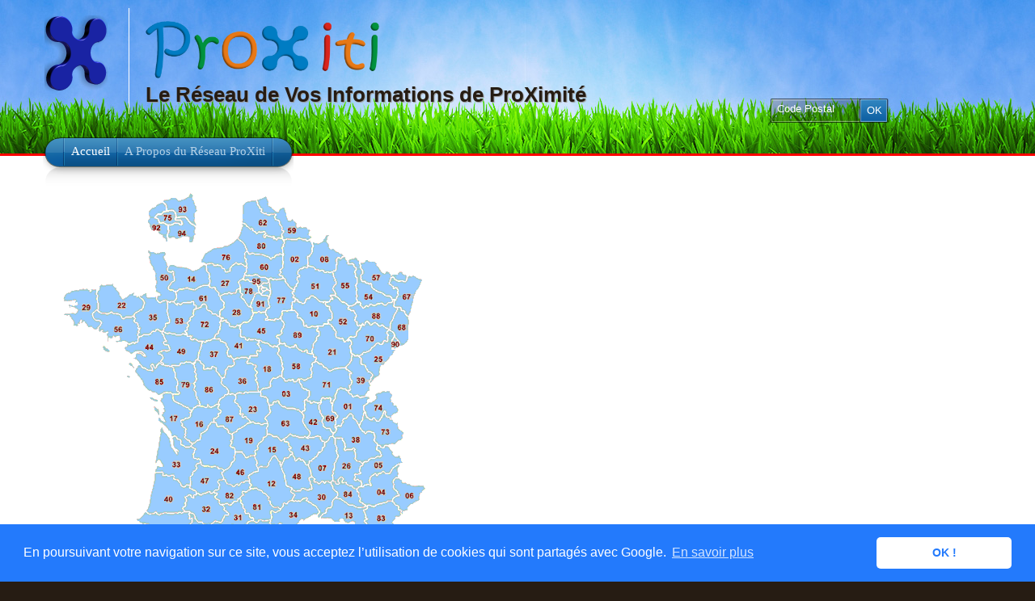

--- FILE ---
content_type: text/html; charset=UTF-8
request_url: https://proxiti.info/?o=85143&n=Mervent
body_size: 10472
content:
<!DOCTYPE HTML PUBLIC "-//W3C//DTD XHTML 1.1//EN" "http://www.w3.org/TR/xhtml11/DTD/xhtml11.dtd">

<html xmlns="http://www.w3.org/1999/xhtml">

<!-- #BeginTemplate "index.dwt" -->

<head>

	<meta http-equiv="Content-Type" content="text/html; charset=utf-8"/>
	<meta content="fr" http-equiv="Content-Language" />

	<meta name="description" content="Vos Informations Locales pour toutes les Communes de France - Page d'Accueil du Réseau ProXiti"/>
	<meta name="keywords" content="Recherche, France, Information, Informations, Local, Locales, Liste, Code Postal, Nouveau, Gratuit, Villes, Villages, Communes, Proximité, Départements, Département, Région, Régions"/>
	<meta name="ROBOTS" content="index, follow, all"/>
	<meta name="Author" content="PROXITI SAS"/>
	<meta name="distribution" content="local"/>
	<meta name="date-creation-yyyymmdd" content="20260111"/>

	<meta name="google-site-verification" content="-RVM6PoHJ0CSGw5aNjrcCnn1Gy9WfldkKdoTx189XSY" />

	<!-- #BeginEditable "doctitle" -->

	<title>Le Réseau ProXiti - Premier Réseau d'Informations Locales de France</title>


	<!-- #EndEditable -->

	<link rel="shortcut icon" href="favicon.ico"/>

	<style type="text/css" media="all">

		@import "css/style.css";
	</style>

<!--[if lte IE 6]>
<style type="text/css" media="screen">

@import "css/ie6.css";
</style>
<![endif]-->

<script type="text/javascript" src="js/jquery.js"></script>
<script type="text/javascript" src="js/theme.js"></script>

	<link rel="stylesheet" type="text/css" href="//cdnjs.cloudflare.com/ajax/libs/cookieconsent2/3.0.3/cookieconsent.min.css" />
	<script src="//cdnjs.cloudflare.com/ajax/libs/cookieconsent2/3.0.3/cookieconsent.min.js"></script>
	<script>
		window.addEventListener("load", function(){
			window.cookieconsent.initialise({
				"palette": {
					"popup": {
						"background": "#237afc"
					},
					"button": {
						"background": "#fff",
						"text": "#237afc"
					}
				},
				"theme": "classic",
				"content": {
					"message": "En poursuivant votre navigation sur ce site, vous acceptez l’utilisation de cookies qui sont partagés avec Google.",
					"dismiss": "OK !",
					"link": "En savoir plus",
					"href": "https://www.google.com/policies/technologies/cookies/"
				}
			})});
		</script>
		

</head><body class="home">

<!-- page wrap -->
<div id="page" class="with-sidebar">

	<!-- Bandeau -->
	<div id="header-wrap">
		<div id="header" class="block-content" style="left: 0px; ">
			<!-- #BeginEditable "bandeau" -->
			<div id="pagetitle" >
				<h1 class="logo">
					<a href="http://www.proxiti.info">
						<img src="images/x3.png" title="ProXiti - Vos Informations de ProXimité" alt="ProXiti - Vos Informations de ProXimité" /></a>
					</h1>    
					<h4><img alt="" height="71" src="images/logofils.png" width="289" /><br />
						<strong>Le Réseau de Vos Informations de ProXimité</strong></h4>
						
						<div class="clear"></div>  
						


						<!-- search form -->
						<div class="search-block">
							<div class="searchform-wrap">
								<!--  <form method="get" id="searchform" action="http://proxiti.net/blog/">-->
								<form action="connectto.php" method="get" name="saisierecherche" id="searchform">
									<fieldset>
										<input type="text" name="o" id="searchbox" class="searchfield" value="Code Postal" onfocus="if(this.value == 'Code Postal') {this.value = '';}" onblur="if (this.value == '') {this.value = 'Code Postal';}" />
										<input type="submit" value="Ok" class="ok" />
									</fieldset>
								</form>
							</div>
						</div>
						<!-- /search form -->

						
					</div>

					
					<!-- #EndEditable -->


					<!-- navigation principale -->
					<!-- #BeginEditable "menu" -->
					<div id="nav-wrap1">
						<div id="nav-wrap2">
							<ul id="nav">
								<li id="nav-homelink" class="current_page_item">
									<a class="estompe fadeThis"  title="Vous êtes à l'Accueil"><span class="item_menu_actuel">Accueil</span><span style="opacity: 0;" class="hover"></span></a></li>
									
									<li>
										<a class="estompe fadeThis" href="apropos.php" title="A Propos du Réseau ProXiti"><span>A Propos du Réseau ProXiti</span><span style="opacity: 0;" class="hover"></span></a></li>      
										
									</ul>
								</div>
							</div>
							<!-- #EndEditable -->
							<!-- /Bandeau  -->

						</div>
					</div>
					<!-- /header -->

					<!-- main wrappers -->
					<div id="main-wrap1">
						<div id="main-wrap2">

							<!-- main page block -->
							<div id="main" class="block-content">
								<div class="mask-main rightdiv">
									<div class="mask-left">

										<!-- first column -->
										<div class="col1">
											<!-- #BeginEditable "contenu" -->
											<div id="main-content">
												
												
												<div id="carte_france">
													﻿<img src="images/carte_france_departements.gif" width="500" height="526" border="0" usemap="#Map" />
<map name="Map" id="Map">
<area shape='poly' coords='391,296,397,284,396,276,401,272,400,265,383,266,367,255,358,284,365,288,362,299,380,285,391,296' alt="Ain (RHONE-ALPES)" title="01 Ain (RHONE-ALPES)" href="ain-01.html" />
<area shape='poly' coords='300,71,298,116,309,133,318,108,327,104,330,74' alt="Aisne (PICARDIE)" title="02 Aisne (PICARDIE)" href="aisne-02.html" />
<area shape='poly' coords='319,282,290,269,279,273,279,265,271,263,272,255,281,254,285,243,316,246,319,254,328,258,327,265,323,269,323,280' alt="Allier (AUVERGNE)" title="03 Allier (AUVERGNE)" href="allier-03.html" />
<area shape='poly' coords='441,349,439,365,433,369,433,376,440,385,432,392,399,400,389,381,406,375,407,363,432,358' alt="Alpes-de-Haute-Provence (PROVENCE-ALPES-COTE D'AZUR)" title="04 Alpes-de-Haute-Provence (PROVENCE-ALPES-COTE D'AZUR)" href="alpes-de-haute-provence-04.html" />
<area shape='poly' coords='403,373,394,373,394,369,386,366,387,361,393,361,395,349,418,340,419,333,414,330,415,326,420,330,424,326,433,338,441,340,442,345,429,356,404,361,403,371' alt="Hautes-Alpes (PROVENCE-ALPES-COTE D'AZUR)" title="05 Hautes-Alpes (PROVENCE-ALPES-COTE D'AZUR)" href="hautes-alpes-05.html" />
<area shape='poly' coords='434,394,445,405,464,391,471,378,470,375,453,375,440,367,435,371,443,385' alt="Alpes-Maritimes (PROVENCE-ALPES-COTE D'AZUR)" title="06 Alpes-Maritimes (PROVENCE-ALPES-COTE D'AZUR)" href="alpes-maritimes-06.html" />
<area shape='poly' coords='363,338,356,369,336,369,333,362,330,348,357,316,361,321' alt="Ardèche (RHONE-ALPES)" title="07 Ardèche (RHONE-ALPES)" href="ardeche-07.html" />
<area shape='poly' coords='329,102,333,74,352,75,368,89,360,108,349,110' alt="Ardennes (CHAMPAGNE-ARDENNE)" title="08 Ardennes (CHAMPAGNE-ARDENNE)" href="ardennes-08.html" />
<area shape='poly' coords='217,448,244,428,255,436,256,446,254,448,259,454,252,460' alt="Ariège (MIDI-PYRENEES)" title="09 Ariège (MIDI-PYRENEES)" href="ariege-09.html" />
<area shape='poly' coords='312,148,309,156,325,176,345,177,357,167,347,150,333,141,323,151,314,147' alt="Aube (CHAMPAGNE-ARDENNE)" title="10 Aube (CHAMPAGNE-ARDENNE)" href="aube-10.html" />
<area shape='poly' coords='300,439,304,429,294,422,290,427,259,419,249,426,259,442,255,447,266,456,271,454,270,449,298,446,299,442' alt="Aude (LANGUEDOC-ROUSSILLON)" title="11 Aude (LANGUEDOC-ROUSSILLON)" href="aude-11.html" />
<area shape='poly' coords='280,351,279,353,256,363,258,378,274,382,291,402,309,388,286,339,280,351' alt="Aveyron (MIDI-PYRENEES)" title="12 Aveyron (MIDI-PYRENEES)" href="aveyron-12.html" />
<area shape='poly' coords='396,426,395,404,361,391,345,413' alt="Bouches-du-Rhône (PROVENCE-ALPES-COTE D'AZUR)" title="13 Bouches-du-Rhône (PROVENCE-ALPES-COTE D'AZUR)" href="bouches-du-rhone-13.html" />
<area shape='poly' coords='204,126,200,103,184,109,157,102,157,109,162,109,164,123,157,129,162,133,181,129,204,126' alt="Calvados (BASSE-NORMANDIE)" title="14 Calvados (BASSE-NORMANDIE)" href="calvados-14.html" />
<area shape='poly' coords='275,349,265,349,263,338,268,323,280,312,294,320,307,334,295,345,286,335,277,349' alt="Cantal (AUVERGNE)" title="15 Cantal (AUVERGNE)" href="cantal-15.html" />
<area shape='poly' coords='193,311,218,284,213,276,190,278,174,295,184,320,185,320,192,313' alt="Charente (POITOU-CHARENTES)" title="16 Charente (POITOU-CHARENTES)" href="charente-16.html" />
<area shape='poly' coords='179,281,162,269,158,262,131,263,158,312,170,319,172,322,179,327,184,322,176,317,170,294,181,282' alt="Charente-Maritime (POITOU-CHARENTES)" title="17 Charente-Maritime (POITOU-CHARENTES)" href="charente-maritime-17.html" />
<area shape='poly' coords='293,237,290,203,269,197,270,208,257,216,254,223,263,226,268,255,280,251,283,241' alt="Cher (CENTRE)" title="18 Cher (CENTRE)" href="cher-18.html" />
<area shape='poly' coords='276,311,276,299,256,298,235,311,237,331,245,331,250,337,260,334' alt="Corrèze (LIMOUSIN)" title="19 Corrèze (LIMOUSIN)" href="correze-19.html" />
<area shape='poly' coords='483,497,478,521,461,511,450,469,463,474' alt="Corse-du-Sud (CORSE)" title="2A Corse-du-Sud (CORSE)" href="corse-du-sud-2A.html" />
<area shape='poly' coords='452,466,475,451,476,437,482,437,488,483,484,495,466,472,452,466' alt="Haute-Corse (CORSE)" title="2B Haute-Corse (CORSE)" href="haute-corse-2B.html" />
<area shape='poly' coords='372,228,351,228,334,212,343,187,344,179,355,177,360,188,379,201,380,219,373,227' alt="Côte-d'Or (BOURGOGNE)" title="21 Côte-d'Or (BOURGOGNE)" href="cote-d'or-21.html" />
<area shape='poly' coords='112,165,69,158,73,129,85,128,97,145,108,139,119,142,124,147,123,155,113,161' alt="Côtes-d'Armor (BRETAGNE)" title="22 Côtes-d'Armor (BRETAGNE)" href="cotes-d'armor-22.html" />
<area shape='poly' coords='275,297,277,266,266,259,240,261,240,272,245,278,246,286,258,295' alt="Creuse (LIMOUSIN)" title="23 Creuse (LIMOUSIN)" href="creuse-23.html" />
<area shape='poly' coords='227,349,236,332,231,328,232,312,209,298,188,328,188,339,201,348,225,353' alt="Dordogne (AQUITAINE)" title="24 Dordogne (AQUITAINE)" href="dordogne-24.html" />
<area shape='poly' coords='394,217,408,237,405,246,406,248,416,238,418,226,435,208,431,205,430,194,433,191,433,186,427,183,427,196,418,201,414,199,393,214,395,217' alt="Doubs (FRANCHE-COMTE)" title="25 Doubs (FRANCHE-COMTE)" href="doubs-25.html" />
<area shape='poly' coords='361,356,366,337,362,317,369,317,373,330,383,330,386,343,393,348,391,360,386,361,385,367,394,370,393,373,388,378,372,371,372,366,366,365,363,368,366,371,364,373,359,367,360,364,361,361' alt="Drôme (RHONE-ALPES)" title="26 Drôme (RHONE-ALPES)" href="drome-26.html" />
<area shape='poly' coords='207,127,203,101,225,110,230,110,238,101,251,104,248,118,242,122,243,127,238,135,219,140,213,129' alt="Eure (HAUTE-NORMANDIE)" title="27 Eure (HAUTE-NORMANDIE)" href="eure-27.html" />
<area shape='poly' coords='220,142,240,138,243,133,245,139,253,153,258,156,257,168,250,172,237,178,232,176,220,166,220,158,224,156,224,146' alt="Eure-et-Loir (CENTRE)" title="28 Eure-et-Loir (CENTRE)" href="eure-et-loir-28.html" />
<area shape='poly' coords='70,174,72,172,64,169,61,161,66,155,65,132,27,137,30,173,67,180,69,178' alt="Finistère (BRETAGNE)" title="29 Finistère (BRETAGNE)" href="finistere-29.html" />
<area shape='poly' coords='342,412,364,387,354,372,339,372,334,365,330,367,334,377,327,381,312,382,311,393,325,389,344,406,341,412' alt="Gard (LANGUEDOC-ROUSSILLON)" title="30 Gard (LANGUEDOC-ROUSSILLON)" href="gard-30.html" />
<area shape='poly' coords='254,417,244,426,234,423,214,449,206,456,200,455,201,448,206,448,208,441,203,434,214,420,218,422,231,411,225,400,244,395,256,415' alt="Haute-Garonne (MIDI-PYRENEES)" title="31 Haute-Garonne (MIDI-PYRENEES)" href="haute-garonne-31.html" />
<area shape='poly' coords='227,409,218,418,212,417,206,421,196,420,183,407,175,404,179,390,185,390,212,384' alt="Gers (MIDI-PYRENEES)" title="32 Gers (MIDI-PYRENEES)" href="gers-32.html" />
<area shape='poly' coords='181,374,139,358,148,299,157,314,183,332,185,342,192,344' alt="Gironde (AQUITAINE)" title="33 Gironde (AQUITAINE)" href="gironde-33.html" />
<area shape='poly' coords='310,424,340,409,340,406,323,392,316,395,305,393,283,411,282,422,288,424,293,419,304,426' alt="Hérault (LANGUEDOC-ROUSSILLON)" title="34 Hérault (LANGUEDOC-ROUSSILLON)" href="herault-34.html" />
<area shape='poly' coords='155,172,152,147,143,147,139,140,118,139,126,147,125,155,113,165,119,176,118,191,148,181,152,176' alt="Ille-et-Vilaine (BRETAGNE)" title="35 Ille-et-Vilaine (BRETAGNE)" href="ille-et-vilaine-35.html" />
<area shape='poly' coords='260,256,231,260,222,244,236,227,238,219,253,217,252,224,262,228,266,256,264,256,263,256' alt="Indre (CENTRE)" title="36 Indre (CENTRE)" href="indre-36.html" />
<area shape='poly' coords='223,236,235,221,230,215,228,207,213,193,196,198,191,217,198,226,199,229,206,229,209,226,221,238' alt="Indre-et-Loire (CENTRE)" title="37 Indre-et-Loire (CENTRE)" href="indre-et-loire-37.html" />
<area shape='poly' coords='416,339,418,339,409,310,401,308,399,313,380,288,365,302,359,312,360,315,369,314,371,314,374,326,375,327,385,328,388,342,397,348,416,340' alt="Isère (RHONE-ALPES)" title="38 Isère (RHONE-ALPES)" href="isere-38.html" />
<area shape='poly' coords='398,262,406,235,392,215,382,212,382,219,374,227,382,235,379,257,383,262' alt="Jura (FRANCHE-COMTE)" title="39 Jura (FRANCHE-COMTE)" href="jura-39.html" />
<area shape='poly' coords='139,360,188,381,186,388,177,388,172,407,129,407' alt="Landes (AQUITAINE)" title="40 Landes (AQUITAINE)" href="landes-40.html" />
<area shape='poly' coords='217,183,214,192,229,204,235,217,257,213,268,206,266,197,244,190,242,179,236,181,222,171,220,175' alt="Loir-et-Cher (CENTRE)" title="41 Loir-et-Cher (CENTRE)" href="loir-et-cher-41.html" />
<area shape='poly' coords='358,309,348,322,342,313,328,315,332,307,322,296,324,282,325,270,342,274,346,302,358,309' alt="Loire (RHONE-ALPES)" title="42 Loire (RHONE-ALPES)" href="loire-42.html" />
<area shape='poly' coords='348,325,327,348,317,341,313,342,299,319,306,313,330,318,341,315,348,325' alt="Haute-Loire (AUVERGNE)" title="43 Haute-Loire (AUVERGNE)" href="haute-loire-43.html" />
<area shape='poly' coords='103,202,146,184,155,207,142,209,150,218,134,232,113,228,101,204' alt="Loire-Atlantique (PAYS DE LA LOIRE)" title="44 Loire-Atlantique (PAYS DE LA LOIRE)" href="loire-atlantique-44.html" />
<area shape='poly' coords='290,198,294,169,276,170,275,161,260,161,259,169,244,178,247,188,289,201' alt="Loiret (CENTRE)" title="45 Loiret (CENTRE)" href="loiret-45.html" />
<area shape='poly' coords='265,352,265,357,254,362,254,369,234,375,224,367,222,356,227,353,239,334,246,335,251,339,262,335,263,348,263,352' alt="Lot (MIDI-PYRENEES)" title="46 Lot (MIDI-PYRENEES)" href="lot-46.html" />
<area shape='poly' coords='183,375,195,346,221,355,221,365,213,382,191,384,191,380' alt="Lot-et-Garonne (AQUITAINE)" title="47 Lot-et-Garonne (AQUITAINE)" href="lot-et-garonne-47.html" />
<area shape='poly' coords='330,376,312,381,305,375,293,347,308,337,313,344,318,342,325,350,330,351,332,363,328,366,331,376' alt="Lozère (LANGUEDOC-ROUSSILLON)" title="48 Lozère (LANGUEDOC-ROUSSILLON)" href="lozere-48.html" />
<area shape='poly' coords='190,196,148,185,156,206,158,208,146,210,152,217,148,224,186,224,191,217,195,199' alt="Maine-et-Loire (PAYS DE LA LOIRE)" title="49 Maine-et-Loire (PAYS DE LA LOIRE)" href="maine-et-loire-49.html" />
<area shape='poly' coords='162,146,142,144,130,84,148,84,154,109,161,113,161,121,152,130,165,137' alt="Manche (BASSE-NORMANDIE)" title="50 Manche (BASSE-NORMANDIE)" href="manche-50.html" />
<area shape='poly' coords='312,141,320,108,360,114,360,137,351,147,333,139,323,148,312,141' alt="Marne (CHAMPAGNE-ARDENNE)" title="51 Marne (CHAMPAGNE-ARDENNE)" href="marne-51.html" />
<area shape='poly' coords='352,149,359,161,360,168,354,173,371,193,385,191,394,178,376,151,360,141' alt="Haute-Marne (CHAMPAGNE-ARDENNE)" title="52 Haute-Marne (CHAMPAGNE-ARDENNE)" href="haute-marne-52.html" />
<area shape='poly' coords='155,147,188,151,187,163,177,186,149,183,157,172,155,148' alt="Mayenne (PAYS DE LA LOIRE)" title="53 Mayenne (PAYS DE LA LOIRE)" href="mayenne-53.html" />
<area shape='poly' coords='430,146,396,153,393,147,389,146,385,101,378,100,379,96,387,92,394,109,393,118,406,126' alt="Meurthe-et-Moselle (LORRAINE)" title="54 Meurthe-et-Moselle (LORRAINE)" href="meurthe-et-moselle-54.html" />
<area shape='poly' coords='389,148,383,103,377,102,373,93,363,92,363,107,359,111,360,113,363,113,362,138,379,152,389,148' alt="Meuse (LORRAINE)" title="55 Meuse (LORRAINE)" href="meuse-55.html" />
<area shape='poly' coords='99,198,69,183,74,171,66,168,65,161,70,160,111,168,117,177,117,189,116,194,103,201' alt="Morbihan (BRETAGNE)" title="56 Morbihan (BRETAGNE)" href="morbihan-56.html" />
<area shape='poly' coords='404,98,411,98,420,111,448,113,446,121,428,116,427,123,438,133,437,144,426,138,396,117,394,99,398,100,400,100' alt="Moselle (LORRAINE)" title="57 Moselle (LORRAINE)" href="moselle-57.html" />
<area shape='poly' coords='323,209,292,199,296,238,311,245,332,239,333,213,328,211' alt="Nièvre (BOURGOGNE)" title="58 Nièvre (BOURGOGNE)" href="nievre-58.html" />
<area shape='poly' coords='328,70,298,69,288,41,274,39,267,22,277,19,329,56' alt="Nord (NORD-PAS-DE-CALAIS)" title="59 Nord (NORD-PAS-DE-CALAIS)" href="nord-59.html" />
<area shape='poly' coords='289,115,252,112,252,86,280,95,296,89,293,115' alt="Oise (PICARDIE)" title="60 Oise (PICARDIE)" href="oise-60.html" />
<area shape='poly' coords='171,133,206,127,223,147,217,164,203,157,202,150,197,150,191,154,187,146,166,145,166,142,168,135' alt="Orne (BASSE-NORMANDIE)" title="61 Orne (BASSE-NORMANDIE)" href="orne-61.html" />
<area shape='poly' coords='295,68,247,51,249,24,265,23,272,40,287,43' alt="Pas-de-Calais (NORD-PAS-DE-CALAIS)" title="62 Pas-de-Calais (NORD-PAS-DE-CALAIS)" href="pas-de-calais-62.html" />
<area shape='poly' coords='280,287,279,311,296,317,305,311,325,314,329,309,319,298,318,284,282,273,281,280' alt="Puy-de-Dôme (AUVERGNE)" title="63 Puy-de-Dôme (AUVERGNE)" href="puy-de-dome-63.html" />
<area shape='poly' coords='170,410,127,410,118,417,159,448,170,448,173,436,184,417,180,411' alt="Pyrénées-Atlantiques (AQUITAINE)" title="64 Pyrénées-Atlantiques (AQUITAINE)" href="pyrenees-atlantiques-64.html" />
<area shape='poly' coords='184,422,172,448,182,456,198,455,199,447,205,445,205,441,200,433,207,422,198,422,194,422,183,409,182,410,187,418,185,422' alt="Hautes-Pyrénées (MIDI-PYRENEES)" title="65 Hautes-Pyrénées (MIDI-PYRENEES)" href="hautes-pyrenees-65.html" />
<area shape='poly' coords='304,472,297,448,249,465,260,475,303,473,304,473' alt="Pyrénées-Orientales (LANGUEDOC-ROUSSILLON)" title="66 Pyrénées-Orientales (LANGUEDOC-ROUSSILLON)" href="pyrenees-orientales-66.html" />
<area shape='poly' coords='452,162,436,152,436,146,440,146,439,129,429,122,431,119,449,125,455,115,471,122' alt="Bas-Rhin (ALSACE)" title="67 Bas-Rhin (ALSACE)" href="bas-rhin-67.html" />
<area shape='poly' coords='439,194,443,199,452,192,450,165,439,156,429,181,437,190' alt="Haut-Rhin (ALSACE)" title="68 Haut-Rhin (ALSACE)" href="haut-rhin-68.html" />
<area shape='poly' coords='361,302,358,307,348,302,344,272,345,268,355,267,357,282,362,287,361,300' alt="Rhône (RHONE-ALPES)" title="69 Rhône (RHONE-ALPES)" href="rhone-69.html" />
<area shape='poly' coords='412,179,397,177,386,193,376,195,376,197,383,200,382,208,383,210,391,212,414,196,425,194,426,182,419,181' alt="Haute-Saône (FRANCHE-COMTE)" title="70 Haute-Saône (FRANCHE-COMTE)" href="haute-saone-70.html" />
<area shape='poly' coords='378,245,380,235,373,231,353,234,338,221,336,238,319,248,322,252,330,255,330,266,326,269,340,270,345,265,359,265,366,254,377,255,378,248' alt="Saône-et-Loire (BOURGOGNE)" title="71 Saône-et-Loire (BOURGOGNE)" href="saone-et-loire-71.html" />
<area shape='poly' coords='179,188,194,197,212,189,221,167,192,156,179,187' alt="Sarthe (PAYS DE LA LOIRE)" title="72 Sarthe (PAYS DE LA LOIRE)" href="sarthe-72.html" />
<area shape='poly' coords='396,292,393,301,398,308,406,306,413,311,416,322,434,322,445,312,432,292,421,288,414,296,399,287' alt="Savoie (RHONE-ALPES)" title="73 Savoie (RHONE-ALPES)" href="savoie-73.html" />
<area shape='poly' coords='401,273,397,276,400,285,413,291,424,283,431,288,437,285,429,258,413,261,410,271,402,272' alt="Haute-Savoie (RHONE-ALPES)" title="74 Haute-Savoie (RHONE-ALPES)" href="haute-savoie-74.html" />
<area shape='poly' coords='145,40,155,35,163,36,166,41,164,46,172,47,172,51,164,49,160,52,150,49,144,49,142,43' alt="Paris (ILE-DE-FRANCE)" title="75 Paris (ILE-DE-FRANCE)" href="paris-75.html" />
<area shape='poly' coords='196,97,207,85,243,70,251,84,250,102,236,99,229,108,225,106,196,97' alt="Seine-Maritime (HAUTE-NORMANDIE)" title="76 Seine-Maritime (HAUTE-NORMANDIE)" href="seine-maritime-76.html" />
<area shape='poly' coords='277,161,278,167,294,167,296,158,307,156,310,132,298,120,283,122,282,129,282,137,282,150,281,156' alt="Seine-et-Marne (ILE-DE-FRANCE)" title="77 Seine-et-Marne (ILE-DE-FRANCE)" href="seine-et-marne-77.html" />
<area shape='poly' coords='264,137,262,138,257,153,255,152,245,132,246,123,255,123,266,129,265,136' alt="Yvelines (ILE-DE-FRANCE)" title="78 Yvelines (ILE-DE-FRANCE)" href="yvelines-78.html" />
<area shape='poly' coords='162,228,188,230,188,244,193,275,184,281,160,263,170,261' alt="Deux-Sèvres (POITOU-CHARENTES)" title="79 Deux-Sèvres (POITOU-CHARENTES)" href="deux-sevres-79.html" />
<area shape='poly' coords='247,54,244,69,254,84,280,92,297,87,297,71' alt="Somme (PICARDIE)" title="80 Somme (PICARDIE)" href="somme-80.html" />
<area shape='poly' coords='274,420,260,416,245,392,258,381,273,384,289,402,283,408,279,421' alt="Tarn (MIDI-PYRENEES)" title="81 Tarn (MIDI-PYRENEES)" href="tarn-81.html" />
<area shape='poly' coords='223,369,215,385,224,397,244,393,256,379,255,370,234,379' alt="Tarn-et-Garonne (MIDI-PYRENEES)" title="82 Tarn-et-Garonne (MIDI-PYRENEES)" href="tarn-et-garonne-82.html" />
<area shape='poly' coords='398,405,398,427,412,432,435,422,444,409,430,394' alt="Var (PROVENCE-ALPES-COTE D'AZUR)" title="83 Var (PROVENCE-ALPES-COTE D'AZUR)" href="var-83.html" />
<area shape='poly' coords='397,399,388,381,368,372,364,376,359,370,358,372,366,386,364,390,393,402,398,401' alt="Vaucluse (PROVENCE-ALPES-COTE D'AZUR)" title="84 Vaucluse (PROVENCE-ALPES-COTE D'AZUR)" href="vaucluse-84.html" />
<area shape='poly' coords='135,236,147,225,159,229,167,259,130,261,112,230,116,231' alt="Vendée (PAYS DE LA LOIRE)" title="85 Vendée (PAYS DE LA LOIRE)" href="vendee-85.html" />
<area shape='poly' coords='225,264,214,274,196,274,191,231,186,225,192,221,199,231,211,231,220,242,228,261' alt="Vienne (POITOU-CHARENTES)" title="86 Vienne (POITOU-CHARENTES)" href="vienne-86.html" />
<area shape='poly' coords='247,299,231,309,211,294,221,283,215,275,231,263,238,261,237,273,244,280,243,286,255,295,248,299' alt="Haute-Vienne (LIMOUSIN)" title="87 Haute-Vienne (LIMOUSIN)" href="haute-vienne-87.html" />
<area shape='poly' coords='436,157,428,180,394,174,380,154,392,149,395,155,433,148' alt="Vosges (LORRAINE)" title="88 Vosges (LORRAINE)" href="vosges-88.html" />
<area shape='poly' coords='342,182,332,210,292,197,298,160,310,159,322,176' alt="Yonne (BOURGOGNE)" title="89 Yonne (BOURGOGNE)" href="yonne-89.html" />
<area shape='poly' coords='438,208,433,204,432,195,435,192,443,201,438,208' alt="Territoire de Belfort (FRANCHE-COMTE)" title="90 Territoire de Belfort (FRANCHE-COMTE)" href="territoire de belfort-90.html" />
<area shape='poly' coords='262,145,260,152,260,158,274,160,280,152,277,143,275,142,272,140,266,138' alt="Essonne (ILE-DE-FRANCE)" title="91 Essonne (ILE-DE-FRANCE)" href="essonne-91.html" />
<area shape='poly' coords='155,54,155,71,143,58,137,58,129,46,132,35,150,26,154,32,138,44,143,51' alt="Hauts-de-Seine (ILE-DE-FRANCE)" title="92 Hauts-de-Seine (ILE-DE-FRANCE)" href="hauts-de-seine-92.html" />
<area shape='poly' coords='188,50,178,40,168,42,164,33,156,34,151,21,183,17,191,29,190,51' alt="Seine-Saint-Denis (ILE-DE-FRANCE)" title="93 Seine-Saint-Denis (ILE-DE-FRANCE)" href="seine-saint-denis-93.html" />
<area shape='poly' coords='167,53,174,53,174,45,167,45,167,43,176,42,190,56,187,76,183,74,180,67,160,69,159,65,159,63,158,55,163,54' alt="Val-de-Marne (ILE-DE-FRANCE)" title="94 Val-de-Marne (ILE-DE-FRANCE)" href="val-de-marne-94.html" />
<area shape='poly' coords='267,128,254,120,249,120,253,114,275,117,279,121,267,128' alt="Val-d'Oise (ILE-DE-FRANCE)" title="95 Val-d'Oise (ILE-DE-FRANCE)" href="val-d'oise-95.html" />
<area shape="circle" coords="87,504,19" alt="La Réunion (LA REUNION)" title="974 La Réunion (LA REUNION)" href="la-reunion-974.html" />
<area shape="rect" coords="70,431,102,474" alt="Martinique (MARTINIQUE)" title="972 Martinique (MARTINIQUE)" href="martinique-972.html" />
<area shape="rect" coords="11,431,59,478" alt="Guadeloupe (GUADELOUPE)" title="971 Guadeloupe (GUADELOUPE)" href="guadeloupe-971.html" />
<area shape="rect" coords="17,482,53,519" alt="Guyane (GUYANE)" title="973 Guyane (GUYANE)" href="guyane-973.html" />
</map>
													
												</div>
												
												
											</div>
											<!-- #EndEditable -->
										</div>
										<!-- /first column -->
										
										<!-- 2nd column (sidebar) -->
										<!-- #BeginEditable "colonnedroite" -->
										<div class="col2">
											
											<ul id="sidebar">

												<li class="block">
													<!-- box -->
													<div class="contenubox">
														<div id="pubhautdroitimg" class="pubgoogle">
															﻿	<script async src="https://pagead2.googlesyndication.com/pagead/js/adsbygoogle.js"></script>
<!-- page accueil 200x200, date de création 09/12/08 -->
<ins class="adsbygoogle"
     style="display:inline-block;width:200px;height:200px"
     data-ad-client="ca-pub-9151749639610709"
     data-ad-slot="8464344001"></ins>
<script>
     (adsbygoogle = window.adsbygoogle || []).push({});
</script>
														</div>
														
														<br />
														
														<div id="pubhautdroittext" class="pubgoogle">
															﻿<script async src="https://pagead2.googlesyndication.com/pagead/js/adsbygoogle.js"></script>
<!-- page accueil 200x200, date de création 09/12/08 -->
<ins class="adsbygoogle"
     style="display:inline-block;width:200px;height:200px"
     data-ad-client="ca-pub-9151749639610709"
     data-ad-slot="8464344001"></ins>
<script>
     (adsbygoogle = window.adsbygoogle || []).push({});
</script>														</div>
													</div>
													<!-- /box -->
												</li>


												<li class="block">
													<!-- box -->
													<div class="box">

														<div class="titlewrap">
															<h4><span>Trouvez avec Google</span></h4>
														</div>

														<style type="text/css">



															@import url(http://www.google.com/cse/api/branding.css);
														</style>
														<div class="cse-branding-bottom" style="background-color:#FFFFFF;color:#000000">
															<div class="cse-branding-form">
																<form action="http://www.google.fr/cse" id="cse-search-box" target="_blank">
																	<div>
																		<input type="hidden" name="cx" value="partner-pub-9151749639610709:i5jvnpmzvun" />
																		<input type="hidden" name="ie" value="UTF-8" />
																		<input type="text" name="q" size="31" />
																		<input type="submit" name="sa" value="Rechercher" />
																	</div>
																</form>
															</div>
															<div class="cse-branding-logo">
																<img src="http://www.google.com/images/poweredby_transparent/poweredby_FFFFFF.gif" alt="Google" />
															</div>
															<div class="cse-branding-text">
																Recherche personnalis&#233;e
															</div>
														</div>
														
													</div>
													
												</li>



												<li class="block">
												</li>
												
												
											</ul>
										</div>
										<!-- #EndEditable -->
										<!-- /2nd column -->
										

									</div>
								</div>
								<!-- /main page block -->

							</div>
						</div>
						<!-- /main wrappers -->

						<!-- Avant Pied de Page -->
						<!-- #BeginEditable "prefooter" -->
						<div id="prefooter">
							<div id="regiondephoriz">
								
								<div class="blocregion">
									<span class="region">ALSACE</span>
									<ul>
										<li>
											<a class="departement" href="bas-rhin-67.html" ><span class="nomdep">Bas-Rhin</span><span class="numdep"> (67)</span></a> 
										</li>
										<li>
											<a class="departement" href="haut-rhin-68.html" ><span class="nomdep">Haut-Rhin</span><span class="numdep"> (68)</span></a> 
										</li>
										
									</ul>
								</div>
								<div class="blocregion">
									<span class="region">AQUITAINE</span>
									<ul>
										<li>
											<a class="departement" href="dordogne-24.html" ><span class="nomdep">Dordogne</span><span class="numdep"> (24)</span></a> 
										</li>
										
										<li>
											<a class="departement" href="gironde-33.html" ><span class="nomdep">Gironde</span><span class="numdep"> (33)</span></a> 
										</li>
										<li>
											<a class="departement" href="landes-40.html" ><span class="nomdep">Landes</span><span class="numdep"> (40)</span></a> 
										</li>
										<li>
											
											<a class="departement" href="lot-et-garonne-47.html" ><span class="nomdep">Lot-et-Garonne</span><span class="numdep"> (47)</span></a> 
										</li>
										<li>
											<a class="departement" href="pyrenees-atlantiques-64.html" ><span class="nomdep">Pyrénées-Atlantiques</span><span class="numdep"> (64)</span></a> 
										</li>
									</ul>
								</div>

								<div class="blocregion">
									<span class="region">AUVERGNE</span>
									<ul>
										<li>
											<a class="departement" href="allier-03.html" ><span class="nomdep">Allier</span><span class="numdep"> (03)</span></a> 
										</li>
										<li>
											<a class="departement" href="cantal-15.html" ><span class="nomdep">Cantal</span><span class="numdep"> (15)</span></a> 
										</li>
										
										<li>
											<a class="departement" href="haute-loire-43.html" ><span class="nomdep">Haute-Loire</span><span class="numdep"> (43)</span></a> 
										</li>
										<li>
											<a class="departement" href="puy-de-dome-63.html" ><span class="nomdep">Puy-de-Dôme</span><span class="numdep"> (63)</span></a> 
										</li>
									</ul>
									
								</div>
								<div class="blocregion">
									<span class="region">BASSE-NORMANDIE</span>
									<ul>
										<li>
											<a class="departement" href="calvados-14.html" ><span class="nomdep">Calvados</span><span class="numdep"> (14)</span></a> 
										</li>
										<li>
											
											<a class="departement" href="manche-50.html" ><span class="nomdep">Manche</span><span class="numdep"> (50)</span></a> 
										</li>
										<li>
											<a class="departement" href="orne-61.html" ><span class="nomdep">Orne</span><span class="numdep"> (61)</span></a> 
										</li>
									</ul>
								</div>

								<div class="blocregion">
									<span class="region">BOURGOGNE</span>
									<ul>
										<li>
											<a class="departement" href="cote-d'or-21.html" ><span class="nomdep">Côte-d'Or</span><span class="numdep"> (21)</span></a> 
										</li>
										<li>
											<a class="departement" href="nievre-58.html" ><span class="nomdep">Nièvre</span><span class="numdep"> (58)</span></a> 
										</li>
										
										<li>
											<a class="departement" href="saone-et-loire-71.html" ><span class="nomdep">Saône-et-Loire</span><span class="numdep"> (71)</span></a> 
										</li>
										<li>
											<a class="departement" href="yonne-89.html" ><span class="nomdep">Yonne</span><span class="numdep"> (89)</span></a> 
										</li>
									</ul>
								</div>
								<div class="blocregion">
									<span class="region">BRETAGNE</span>
									<ul>
										<li>
											<a class="departement" href="cotes-d'armor-22.html" ><span class="nomdep">Côtes-d'Armor</span><span class="numdep"> (22)</span></a> 
										</li>
										<li>
											
											<a class="departement" href="finistere-29.html" ><span class="nomdep">Finistère</span><span class="numdep"> (29)</span></a> 
										</li>
										<li>
											<a class="departement" href="ille-et-vilaine-35.html" ><span class="nomdep">Ille-et-Vilaine</span><span class="numdep"> (35)</span></a> 
										</li>
										<li>
											<a class="departement" href="morbihan-56.html" ><span class="nomdep">Morbihan</span><span class="numdep"> (56)</span></a> 
										</li>
									</ul>
								</div>
								<div class="blocregion">
									<span class="region">CENTRE</span>
									<ul>
										<li>
											<a class="departement" href="cher-18.html" ><span class="nomdep">Cher</span><span class="numdep"> (18)</span></a> 
										</li>
										
										<li>
											<a class="departement" href="eure-et-loir-28.html" ><span class="nomdep">Eure-et-Loir</span><span class="numdep"> (28)</span></a> 
										</li>
										<li>
											<a class="departement" href="indre-36.html" ><span class="nomdep">Indre</span><span class="numdep"> (36)</span></a> 
										</li>
										<li>
											
											<a class="departement" href="indre-et-loire-37.html" ><span class="nomdep">Indre-et-Loire</span><span class="numdep"> (37)</span></a> 
										</li>
										<li>
											<a class="departement" href="loir-et-cher-41.html" ><span class="nomdep">Loir-et-Cher</span><span class="numdep"> (41)</span></a> 
										</li>
										<li>
											<a class="departement" href="loiret-45.html" ><span class="nomdep">Loiret</span><span class="numdep"> (45)</span></a> 
										</li>
										
									</ul>
								</div>
								<div class="blocregion">
									<span class="region">CHAMPAGNE-ARDENNE</span>
									<ul>
										<li>
											<a class="departement" href="ardennes-08.html" ><span class="nomdep">Ardennes</span><span class="numdep"> (08)</span></a> 
										</li>
										
										<li>
											<a class="departement" href="aube-10.html" ><span class="nomdep">Aube</span><span class="numdep"> (10)</span></a> 
										</li>
										<li>
											<a class="departement" href="haute-marne-52.html" ><span class="nomdep">Haute-Marne</span><span class="numdep"> (52)</span></a> 
										</li>
										<li>
											
											<a class="departement" href="marne-51.html" ><span class="nomdep">Marne</span><span class="numdep"> (51)</span></a> 
										</li>
									</ul>
								</div>
								<div class="blocregion">
									<span class="region">CORSE</span>
									<ul>
										<li>
											
											<a class="departement" href="corse-du-sud-2A.html" ><span class="nomdep">Corse-du-Sud</span><span class="numdep"> (2A)</span></a> 
										</li>
										<li>
											<a class="departement" href="haute-corse-2B.html" ><span class="nomdep">Haute-Corse</span><span class="numdep"> (2B)</span></a> 
										</li>
									</ul>
								</div>
								
								<div class="blocregion">
									<span class="region">FRANCHE-COMTE</span>
									<ul>
										<li>
											<a class="departement" href="doubs-25.html" ><span class="nomdep">Doubs</span><span class="numdep"> (25)</span></a> 
										</li>
										<li>
											<a class="departement" href="haute-saone-70.html" ><span class="nomdep">Haute-Saône</span><span class="numdep"> (70)</span></a> 
										</li>
										
										<li>
											<a class="departement" href="jura-39.html" ><span class="nomdep">Jura</span><span class="numdep"> (39)</span></a> 
										</li>
										<li>
											<a class="departement" href="territoire de belfort-90.html" ><span class="nomdep">Territoire de Belfort</span><span class="numdep"> (90)</span></a> 
										</li>
									</ul>
									
								</div>
								<div class="blocregion">
									<span class="region">HAUTE-NORMANDIE</span>
									<ul>
										<li>
											<a class="departement" href="eure-27.html" ><span class="nomdep">Eure</span><span class="numdep"> (27)</span></a> 
										</li>
										<li>
											
											<a class="departement" href="seine-maritime-76.html" ><span class="nomdep">Seine-Maritime</span><span class="numdep"> (76)</span></a> 
										</li>
									</ul>
								</div>
								<div class="blocregion">
									<span class="region">ILE-DE-FRANCE</span>
									<ul>
										<li>
											
											<a class="departement" href="essonne-91.html" ><span class="nomdep">Essonne</span><span class="numdep"> (91)</span></a> 
										</li>
										<li>
											<a class="departement" href="hauts-de-seine-92.html" ><span class="nomdep">Hauts-de-Seine</span><span class="numdep"> (92)</span></a> 
										</li>
										<li>
											<a class="departement" href="paris-75.html" ><span class="nomdep">Paris</span><span class="numdep"> (75)</span></a> 
										</li>
										
										<li>
											<a class="departement" href="seine-et-marne-77.html" ><span class="nomdep">Seine-et-Marne</span><span class="numdep"> (77)</span></a> 
										</li>
										<li>
											<a class="departement" href="seine-saint-denis-93.html" ><span class="nomdep">Seine-Saint-Denis</span><span class="numdep"> (93)</span></a> 
										</li>
										<li>
											
											<a class="departement" href="val-d'oise-95.html" ><span class="nomdep">Val-d'Oise</span><span class="numdep"> (95)</span></a> 
										</li>
										<li>
											<a class="departement" href="val-de-marne-94.html" ><span class="nomdep">Val-de-Marne</span><span class="numdep"> (94)</span></a> 
										</li>
										<li>
											<a class="departement" href="yvelines-78.html" ><span class="nomdep">Yvelines</span><span class="numdep"> (78)</span></a> 
										</li>
										
									</ul>
								</div>
								<div class="blocregion">
									<span class="region">LANGUEDOC-ROUSSILLON</span>
									<ul>
										<li>
											<a class="departement" href="aude-11.html" ><span class="nomdep">Aude</span><span class="numdep"> (11)</span></a> 
										</li>
										
										<li>
											<a class="departement" href="gard-30.html" ><span class="nomdep">Gard</span><span class="numdep"> (30)</span></a> 
										</li>
										<li>
											<a class="departement" href="herault-34.html" ><span class="nomdep">Hérault</span><span class="numdep"> (34)</span></a> 
										</li>
										<li>
											
											<a class="departement" href="lozere-48.html" ><span class="nomdep">Lozère</span><span class="numdep"> (48)</span></a> 
										</li>
										<li>
											<a class="departement" href="pyrenees-orientales-66.html" ><span class="nomdep">Pyrénées-Orientales</span><span class="numdep"> (66)</span></a> 
										</li>
									</ul>
								</div>
								
								<div class="blocregion">
									<span class="region">LIMOUSIN</span>
									<ul>
										<li>
											<a class="departement" href="correze-19.html" ><span class="nomdep">Corrèze</span><span class="numdep"> (19)</span></a> 
										</li>
										<li>
											<a class="departement" href="creuse-23.html" ><span class="nomdep">Creuse</span><span class="numdep"> (23)</span></a> 
										</li>
										
										<li>
											<a class="departement" href="haute-vienne-87.html" ><span class="nomdep">Haute-Vienne</span><span class="numdep"> (87)</span></a> 
										</li>
									</ul>
								</div>
								<div class="blocregion">
									<span class="region">LORRAINE</span>
									<ul>
										
										<li>
											<a class="departement" href="meurthe-et-moselle-54.html" ><span class="nomdep">Meurthe-et-Moselle</span><span class="numdep"> (54)</span></a> 
										</li>
										<li>
											<a class="departement" href="meuse-55.html" ><span class="nomdep">Meuse</span><span class="numdep"> (55)</span></a> 
										</li>
										<li>
											
											<a class="departement" href="moselle-57.html" ><span class="nomdep">Moselle</span><span class="numdep"> (57)</span></a> 
										</li>
										<li>
											<a class="departement" href="vosges-88.html" ><span class="nomdep">Vosges</span><span class="numdep"> (88)</span></a> 
										</li>
									</ul>
								</div>
								
								<div class="blocregion">
									<span class="region">MIDI-PYRENEES</span>
									<ul>
										<li>
											<a class="departement" href="ariege-09.html" ><span class="nomdep">Ariège</span><span class="numdep"> (09)</span></a> 
										</li>
										<li>
											<a class="departement" href="aveyron-12.html" ><span class="nomdep">Aveyron</span><span class="numdep"> (12)</span></a> 
										</li>
										
										<li>
											<a class="departement" href="gers-32.html" ><span class="nomdep">Gers</span><span class="numdep"> (32)</span></a> 
										</li>
										<li>
											<a class="departement" href="haute-garonne-31.html" ><span class="nomdep">Haute-Garonne</span><span class="numdep"> (31)</span></a> 
										</li>
										<li>
											
											<a class="departement" href="hautes-pyrenees-65.html" ><span class="nomdep">Hautes-Pyrénées</span><span class="numdep"> (65)</span></a> 
										</li>
										<li>
											<a class="departement" href="lot-46.html" ><span class="nomdep">Lot</span><span class="numdep"> (46)</span></a> 
										</li>
										<li>
											<a class="departement" href="tarn-81.html" ><span class="nomdep">Tarn</span><span class="numdep"> (81)</span></a> 
										</li>
										
										<li>
											<a class="departement" href="tarn-et-garonne-82.html" ><span class="nomdep">Tarn-et-Garonne</span><span class="numdep"> (82)</span></a> 
										</li>
									</ul>
								</div>
								<div class="blocregion">
									<span class="region">NORD-PAS-DE-CALAIS</span>
									<ul>
										
										<li>
											<a class="departement" href="nord-59.html" ><span class="nomdep">Nord</span><span class="numdep"> (59)</span></a> 
										</li>
										<li>
											<a class="departement" href="pas-de-calais-62.html" ><span class="nomdep">Pas-de-Calais</span><span class="numdep"> (62)</span></a> 
										</li>
									</ul>
									
								</div>
								<div class="blocregion">
									<span class="region">PAYS DE LA LOIRE</span>
									<ul>
										<li>
											<a class="departement" href="loire-atlantique-44.html" ><span class="nomdep">Loire-Atlantique</span><span class="numdep"> (44)</span></a> 
										</li>
										<li>
											
											<a class="departement" href="maine-et-loire-49.html" ><span class="nomdep">Maine-et-Loire</span><span class="numdep"> (49)</span></a> 
										</li>
										<li>
											<a class="departement" href="mayenne-53.html" ><span class="nomdep">Mayenne</span><span class="numdep"> (53)</span></a> 
										</li>
										<li>
											<a class="departement" href="sarthe-72.html" ><span class="nomdep">Sarthe</span><span class="numdep"> (72)</span></a> 
										</li>
										
										<li>
											<a class="departement" href="vendee-85.html" ><span class="nomdep">Vendée</span><span class="numdep"> (85)</span></a> 
										</li>
									</ul>
								</div>
								<div class="blocregion">
									<span class="region">PICARDIE</span>
									<ul>
										
										<li>
											<a class="departement" href="aisne-02.html" ><span class="nomdep">Aisne</span><span class="numdep"> (02)</span></a> 
										</li>
										<li>
											<a class="departement" href="oise-60.html" ><span class="nomdep">Oise</span><span class="numdep"> (60)</span></a> 
										</li>
										<li>
											
											<a class="departement" href="somme-80.html" ><span class="nomdep">Somme</span><span class="numdep"> (80)</span></a> 
										</li>
									</ul>
								</div>
								<div class="blocregion">
									<span class="region">POITOU-CHARENTES</span>
									<ul>
										<li>
											
											<a class="departement" href="charente-16.html" ><span class="nomdep">Charente</span><span class="numdep"> (16)</span></a> 
										</li>
										<li>
											<a class="departement" href="charente-maritime-17.html" ><span class="nomdep">Charente-Maritime</span><span class="numdep"> (17)</span></a> 
										</li>
										<li>
											<a class="departement" href="deux-sevres-79.html" ><span class="nomdep">Deux-Sèvres</span><span class="numdep"> (79)</span></a> 
										</li>
										
										<li>
											<a class="departement" href="vienne-86.html" ><span class="nomdep">Vienne</span><span class="numdep"> (86)</span></a> 
										</li>
									</ul>
								</div>
								<div class="blocregion">
									<span class="region">PROVENCE-ALPES-COTE D'AZUR</span>
									<ul>
										
										<li>
											<a class="departement" href="alpes-de-haute-provence-04.html" ><span class="nomdep">Alpes-de-Haute-Provence</span><span class="numdep"> (04)</span></a> 
										</li>
										<li>
											<a class="departement" href="alpes-maritimes-06.html" ><span class="nomdep">Alpes-Maritimes</span><span class="numdep"> (06)</span></a> 
										</li>
										<li>
											
											<a class="departement" href="bouches-du-rhone-13.html" ><span class="nomdep">Bouches-du-Rhône</span><span class="numdep"> (13)</span></a> 
										</li>
										<li>
											<a class="departement" href="hautes-alpes-05.html" ><span class="nomdep">Hautes-Alpes</span><span class="numdep"> (05)</span></a> 
										</li>
										<li>
											<a class="departement" href="var-83.html" ><span class="nomdep">Var</span><span class="numdep"> (83)</span></a> 
										</li>
										
										<li>
											<a class="departement" href="vaucluse-84.html" ><span class="nomdep">Vaucluse</span><span class="numdep"> (84)</span></a> 
										</li>
									</ul>
								</div>
								<div class="blocregion">
									<span class="region">RHONE-ALPES</span>
									<ul>
										
										<li>
											<a class="departement" href="ain-01.html" ><span class="nomdep">Ain</span><span class="numdep"> (01)</span></a> 
										</li>
										<li>
											<a class="departement" href="ardeche-07.html" ><span class="nomdep">Ardèche</span><span class="numdep"> (07)</span></a> 
										</li>
										<li>
											
											<a class="departement" href="drome-26.html" ><span class="nomdep">Drôme</span><span class="numdep"> (26)</span></a> 
										</li>
										<li>
											<a class="departement" href="haute-savoie-74.html" ><span class="nomdep">Haute-Savoie</span><span class="numdep"> (74)</span></a> 
										</li>
										<li>
											<a class="departement" href="isere-38.html" ><span class="nomdep">Isère</span><span class="numdep"> (38)</span></a> 
										</li>
										
										<li>
											<a class="departement" href="loire-42.html" ><span class="nomdep">Loire</span><span class="numdep"> (42)</span></a> 
										</li>
										<li>
											<a class="departement" href="rhone-69.html" ><span class="nomdep">Rhône</span><span class="numdep"> (69)</span></a> 
										</li>
										<li>
											
											<a class="departement" href="savoie-73.html" ><span class="nomdep">Savoie</span><span class="numdep"> (73)</span></a> 
										</li>
									</ul>
								</div>
								<div class="blocregion">
									<span class="region">OUTREMER</span>
									<ul>
										<li>
											<a class="departement" href="guadeloupe-971.html" ><span class="nomdep">Guadeloupe</span><span class="numdep"> (971)</span></a> 
										</li>
										<li>
											<a class="departement" href="guyane-973.html" ><span class="nomdep">Guyane</span><span class="numdep"> (973)</span></a> 
										</li>
										<li>
											<a class="departement" href="la-reunion-974.html" ><span class="nomdep">La-Réunion</span><span class="numdep"> (974)</span></a> 
										</li>
										<li>
											<a class="departement" href="martinique-972.html" ><span class="nomdep">Martinique</span><span class="numdep"> (972)</span></a> 
										</li>
									</ul>
								</div>

							</div>
						</div>
						<!-- #EndEditable -->
						<!-- /Avant Pied de Page -->

						<div class="clear-content"></div>
					</div>





					<!-- Pied de Page -->
					<div id="footer">

						<!-- page block -->
						<div class="block-content">
							<div class="add-content">
								<div id="menubas">
									<ul>
										<li>	<a href="index.php">Page d&#39;accueil Du Réseau</a></li>
										<li>	<a href="apropos.php" title="Informations complémentaires sur le Réseau ProXiti">Le Réseau ProXiti ?</a></li>
										<li>	<a href="infoslegales.php" title="Informations Légales">Informations Légales</a></li>
										<li>	<a href="contact.php" title="Pour nous Contacter">Contact</a></li>
										<li>	<a href="partenaires.php">Partenaires</a></li>
									</ul>
								</div>
							</div>
							
							<div class="clear-content"></div>
							<div class="copyright">
								<p>© ProXiti Sas, 2009 - 2012</p>
							</div>
							
						</div>
						<!-- /page block -->

					</div>
				</div>
				<!-- /Pied de Page -->

				<!-- analytics -->
				<script type="text/javascript">
					var gaJsHost = (("https:" == document.location.protocol) ? "https://ssl." : "http://www.");
					document.write(unescape("%3Cscript src='" + gaJsHost + "google-analytics.com/ga.js' type='text/javascript'%3E%3C/script%3E"));
				</script>
				<script type="text/javascript">
					try {
						var pageTracker = _gat._getTracker("UA-10544958-1");
						pageTracker._trackPageview();
					} catch(err) {}
				</script>
				<!-- /analytics -->

				<!-- /page -->
			</body><!-- #EndTemplate -->

			</html>

--- FILE ---
content_type: text/html; charset=utf-8
request_url: https://www.google.com/recaptcha/api2/aframe
body_size: 269
content:
<!DOCTYPE HTML><html><head><meta http-equiv="content-type" content="text/html; charset=UTF-8"></head><body><script nonce="SGyU6wlcHGTlW6Mv5pkKzw">/** Anti-fraud and anti-abuse applications only. See google.com/recaptcha */ try{var clients={'sodar':'https://pagead2.googlesyndication.com/pagead/sodar?'};window.addEventListener("message",function(a){try{if(a.source===window.parent){var b=JSON.parse(a.data);var c=clients[b['id']];if(c){var d=document.createElement('img');d.src=c+b['params']+'&rc='+(localStorage.getItem("rc::a")?sessionStorage.getItem("rc::b"):"");window.document.body.appendChild(d);sessionStorage.setItem("rc::e",parseInt(sessionStorage.getItem("rc::e")||0)+1);localStorage.setItem("rc::h",'1768169985747');}}}catch(b){}});window.parent.postMessage("_grecaptcha_ready", "*");}catch(b){}</script></body></html>

--- FILE ---
content_type: text/css
request_url: https://proxiti.info/css/style.css
body_size: 6912
content:
/*
Theme Name: Arclite
Theme URI: http://digitalnature.ro/projects/arclite
Description: Simple but elegant theme with lots of theme options. Designed by <a href="http://digitalnature.ro/">digitalnature</a>.
Version: 1.5.4
Author: digitalnature
Author URI: http://digitalnature.ro
Tags: light, brown, two-columns, flexible-width, right-sidebar, theme-options, threaded-comments, custom-header

  Arclite Wordpress theme
    http://digitalnature.ro/projects/arclite

  Design and coding by digitalnature
    http://digitalnature.ro

  The CSS, XHTML and design is released under GPL.
    http://www.opensource.org/licenses/gpl-license.php

*/


/* global prop. */
*{
	margin: 0;
	padding: 0;
}

/* try to use custom fonts trough css3 (opera 10+, safari 3.1+ and ff 3.5+) */
/*@font-face {
  font-family: "Union";
  src: url("fonts/union.ttf") format("truetype");
}

@font-face {
  font-family: "Share";
  src: url("fonts/share.ttf") format("truetype");
}
*/

/*** COMMON ELEMENTS ***/

html, body{
  height:100%;
}

html{
  font-size: 100%;
}

body{
	font-family: Georgia, "Times New Roman", Times, serif;
	font-size: .8em;
	font-style: normal;
	color: #000;
	background: #261c13;
	min-height: 100%;
	height: auto !important; /* ie6 ignores it */;
	height: 100%; /* fix */;
	position: relative;
}


/* links */

a{
  color: #0071bb;
}

a:hover{
  color: #f44365;
  text-decoration: none;
}


/* headings */

h1{
  font-family: "Union", "Lucida Grande", "Lucida Sans Unicode", Arial, Helvetica, Sans, FreeSans, Jamrul, Garuda, Kalimati;
  font-weight: bold;
  font-size: 360%;
  letter-spacing: -0.04em;
  line-height: 100%;
  margin: .5em 0 .5em;
}

h2{
  font-family: "Union", "Lucida Grande", "Lucida Sans Unicode", Arial, Helvetica, Sans, FreeSans, Jamrul, Garuda, Kalimati;
  font-weight: normal;
  font-size: 220%;
  letter-spacing: -0.04em;
  line-height: 110%;
  margin: .5em 0 .2em;
}

h3{
  font-family: "Arial Black", Arial, Helvetica, Sans, FreeSans, Jamrul, Garuda, Kalimati;
  font-size: 180%;
  font-weight: normal;
  letter-spacing: -0.04em;
  line-height: 110%;
  margin: .5em 0 .2em;
  text-shadow: #fff 1px 1px 1px;
}

h4{
  font-family: "Share", "Arial Narrow", Arial, Sans;
  font-size: 200%;
  font-weight: normal;
  margin: 0.4em 0 .2em 0;
}

h5{
  font-family: "Palatino Linotype", Georgia, Serif;
  font-size: 150%;
  font-weight: bold;
  margin: .5em 0 .2em;
  letter-spacing: -0.02em;
}

h6{
  font-family: "Lucida Grande", "Lucida Sans Unicode", Arial, Helvetica, Sans, FreeSans, Jamrul, Garuda, Kalimati;
  font-size: 125%;
  font-weight: normal;
  text-transform: uppercase;
  margin: .5em 0 .2em;

}


/* tables */

table{
  margin: .5em 0 1em;
}

table td, table th{
  text-align: left;
  border-right: 1px solid #e8e1c8;
  padding: .4em .8em;
}

table th{
  background: #ab967e url('table-header.gif') repeat-x left top;
  color: #fff;
  text-transform: uppercase;
  font-weight: normal;
  border-bottom: 1px solid #e8e1c8;
}

table td{
  background: #d8ceb6;
}

table tr.even td{
  background: #e1d9c3;
}

table tr:hover td{
  background: #f0eada;
}


/* forms */

input, textarea, select{
  font-family: "Lucida Grande", "Lucida Sans Unicode", Arial, Helvetica, Sans, FreeSans, Jamrul, Garuda, Kalimati;
  font-size: 100%;
  margin: .2em 0;
}

input, textarea{
  padding: .2em .4em;
}

input.radio, input.checkbox{
  background: #fff;
  padding: 2px;
}

form label{
  font-weight: normal;
}

fieldset{
  padding: .8em;
  border: 1px solid #d2c7af;
}

legend{
  padding: 2px 15px 10px 15px;
  text-transform: uppercase;
  font-style: italic;
  font-size: 115%;
}


/* lists */

ul, ol{
  margin: .4em 0 1em;
  line-height: 150%;
}


ul li, ol li{
	margin-left: 2.5em;
}

dl{
  padding: .3em 0 .8em;
}

dt {
  float: left;
  clear: left;
  width: 9em;
  text-align: right;
  font-weight: bold;
  text-decoration: underline;
}

dd {
  margin: 0 0 0 10em;
  padding: 0 0 0.5em 0;
}


/* other */

p{
  margin: .6em 0 .3em;
  line-height: 125%;
	width: 572px;
}

img{
  border: 0;
}

hr{
  color: #b4aca1;
  background: #b4aca1;
  border-bottom: 1px solid #f6f4eb;
  height: 2px;
}

small{ font-size: 80%; }

pre{
  overflow: auto;
  white-space: pre-wrap;       /* css3 */
  white-space: -moz-pre-wrap;  /* ff */
  word-wrap: break-word;       /* ie */
  font-size: 12px;
  font-family: "Courier New", Courier, "Lucida Console", Monaco, "DejaVu Sans Mono", "Nimbus Mono L", "Bitstream Vera Sans Mono";
  background: #fff;
  padding: .4em;
  margin: 1em 0;
}

blockquote{
  margin: 1em 25% 1em 0;
  padding: .2em .2em .2em 5em;
  border: 1px dotted #937d68;
  font-style: italic;
  color: #937d68;
  background: #fff url('blockquote.png') no-repeat 4px top;
}

blockquote p{
  padding: 8px;
  margin: 2px;
}

/*** BASIC LAYOUT ***/

#page{
  width: 100%;
  margin: 0 auto;
  position: relative;
}

.block-content{
  width: 100% !important;
  width: 960px; /* for ie 6 */
  min-width: 780px;
  max-width: 1200px;
  margin: 0 auto;
  display: block;
}

#main-wrap1{ background: #eeead9; }
#main-wrap2{
	border-top: 3px #FF0000 solid;
}

#main{
  padding-top: 20px;
  /*	border-bottom: 3px #FF0000 solid;*/

}

.mask-main {
  position:relative; /* This fixes the IE7 overflow hidden bug */
  clear:both;
  float:left;
  width:100%;
  overflow:hidden;	 /* This chops off any overhanging divs */
}

.mask-main .mask-right,
.mask-main .mask-mid,
.mask-main .mask-left {
  float:left;
  width:100%;
  position:relative;
}

.mask-main .col1,
.mask-main .col2,
.mask-main .col3 {
  float:left;
  position:relative;
  padding:0;
  overflow:hidden;
}

.rightdiv {

}


/*** 2 column layout ***/

#page.with-sidebar .mask-main .mask-left {
  right:30%;			/* right column width */
}

#page.with-sidebar .mask-main .col1 {
  width:70%;			/* left column width */
  left:30%;			    /* right column width */
}

#page.with-sidebar .mask-main .col2 {
  width:30%;			/* right column width */
  left:30%;			    /* right column width */
}


/*** 3 column layout ***/

#page.with-sidebar.and-secondary .mask-main .mask-left {
  right:25%;			/* right column width */
}

#page.with-sidebar.and-secondary .mask-main .col1 {
  width:50%;			/* left column width */
  left:25%;			    /* right column width */
}

#page.with-sidebar.and-secondary .mask-main .col2 {
  width:25%;			/* right column width */
  left:25%;			    /* right column width */
}

#page.with-sidebar.and-secondary .mask-main .col3 {
  width: 25%;
  left: 25%;
}

.clear-content{
  height: 1px;
  clear: both;
  display: block;
}


/*** HEADER ***/

#header{
  height: 190px;
  position: relative;
  z-index: 1000;
  color: #fff;
}

#header .block-content{
  height: 190px;

}

#header-wrap{
  width: 100%;
  background: #261c13;
}

#pagetitle{
	/*padding: 0.6em 0 0 1em;*/
	margin-left: 15px;
}

#pagetitle h1.logo{
  font-family: "Arial Black", Arial, Helvetica, Sans, FreeSans, Jamrul, Garuda, Kalimati;
  font-size: 500%;
  float: left;
  padding: .1em 0 0 0;
  margin: 13px 0 0 0;
  letter-spacing: -0.1em;
  font-variant: small-caps;
  font-weight: normal;
  color: #eeeadb;
}

#pagetitle h1.logo a{
  color: #eeeadb;
  text-decoration: none;
}

#pagetitle h1.logo a:hover{
  color: #fff;
}

#pagetitle h4{
  float: left;
  border-left: 1px solid #8e7762;
  padding: .6em 0 .6em .8em;
  margin-left: 1em;
  color: #e9e2c9;
}


/* search pour page accueil */

#texte_saisie{
	position: absolute;
	left: 470px;
	top: 85px;
	font-size: large;
	color: #0099FF;
	text-align: center;
}

.search-block-acceuil{
	/*background: url('search-bg.png') no-repeat left top;*/
	background-color: #FFFFFF;
	border: #DD0000 double;
	position: absolute;
	left: 436px;
	top: 34px;
}

.search-block-acceuil .searchform-wrap{
	background: url('search-go.png') no-repeat right top;
	width: 170px;
	height: 30px;
}

.search-block-acceuil input{
	background: none;
	border: 0;
	color: #FF0000;
	float: left;
	width: 120px;
	padding: 0;
	margin: 0;
}

.search-block-acceuil input.searchfield{
	margin: 5px 0 0 8px;
	color: #663300;
	font-weight: bolder;
	font-size: large;
}

.search-block-acceuil fieldset{
  border: 0;
  padding: 0;
}

.search-block-acceuil input.ok{
  width: 36px;
  height: 30px;
  text-transform: uppercase;
  text-align: center;
  float: right;
  color: #fff;
}

/* search original*/
.search-block{
	background: url('search-bg.png') no-repeat left top;
	position: absolute;
	right: 11em;
	bottom: 3em;
}

.search-block .searchform-wrap{
	background: url('search-go.png') no-repeat right top;
	width: 146px;
	height: 30px;
}

.search-block input{
  background: none;
  border: 0;
  color: #928a85;
  float: left;
  width: 100px;
  padding: 0;
  margin: 0;
}

.search-block input.searchfield{
  margin: 5px 0 0 8px;
}

.search-block fieldset{
  border: 0;
  padding: 0;
}

.search-block input.ok{
  width: 36px;
  height: 30px;
  text-transform: uppercase;
  text-align: center;
  float: right;
  color: #fff;
}

/* main navigation */

#nav-wrap1{
  background: url('nav-left.png') no-repeat left top;
  padding-left: 25px;
  position: absolute;
  z-index: 100;
  top: 170px;
  left: 1em;
  height: 64px;
}

#nav-wrap2{
  background: url('nav-bg.png') no-repeat right top;
  padding-right: 25px;
  height: 64px;
  float: left;
}

#nav-wrap2 ul#nav, #nav-wrap2 ul#nav li{
  padding: 0;
  margin: 0;
  list-style-type: none;
}

#nav-wrap2 ul#nav{
    background: url('nav-div.png') no-repeat right top;
    padding-right: 2px;
    display: block;
    height: 64px;

}


#nav-wrap2 ul#nav li{
  display:inline;
  float: left;
  position: relative;
  background: url('nav-div.png') no-repeat left top;
  padding-left: 2px;
}

#nav-wrap2 ul#nav li a{
  display: block;
  margin-top: 1px;
  height: 35px;
  float: left;
  color: #b5d1e6;
  text-decoration: none;
  font-size: 120%;
}

#nav-wrap2 ul#nav li a:hover{
  color: #fff;
}

#nav-wrap2 ul#nav .fadeThis {
  position:relative;
  z-index: 1;
  background: none;
}

#nav-wrap2 ul#nav .fadeThis span.hover {
  position: absolute;
  top: 0;
  left: 0;
  display: block;
  height: 100%;
  width: 100%;
  background: url('nav-active.png') repeat-x left top;
  z-index: -1;
  margin: 0;
  padding: 0;
}

#nav-wrap2 ul#nav li a span{
  display: block;
  margin-top: 6px;
  padding: 0 8px;
}


/* sub-menus */

#nav-wrap2 ul#nav ul {
  position: absolute;
  background: #f7f5ef url('side-menu-active.png') repeat-x left bottom;
  display: none;
  width:200px;
  top: 36px;
  left: 0;
  margin: 0;
  font-style: italic;
  font-size: 100%;
  line-height: 100%;
  z-index: 99;
  border: 1px solid #fff;
}

#nav-wrap2 ul#nav ul ul{
}

#nav-wrap2 ul#nav li ul li{
  background: none;
  padding: 0;
}

#nav-wrap2 ul#nav a.active ul,
#nav-wrap2 ul#nav li.current_page_item ul,
#nav-wrap2 ul#nav li.current_page_ancestor ul,
#nav-wrap2 ul#nav li.current-cat ul{
  background: #fff;
}

#nav-wrap2 ul#nav li.current_page_item ul ul,
#nav-wrap2 ul#nav li.current_page_ancestor ul ul,
#nav-wrap2 ul#nav li.current-cat ul ul{
  border: 1px solid #fff !important;
}

#nav-wrap2 ul#nav li ul a{
  width:180px;
  float:left;
  background: none;
  margin: 0;
  padding: 4px 10px;
  height: auto;
  color: #000;
  font-weight: normal;
  line-height: 125%;
}

#nav-wrap2 ul#nav li ul a span, #nav-wrap2 ul#nav li ul a span span{
  margin: 0;
  padding: 0;
  height: auto;
  float: none;
}

#nav-wrap2 ul#nav ul .fadeThis span.hover {
  background: #3b88b7;
}

#nav-wrap2 ul#nav li ul a:hover, #nav-wrap2 li ul#nav ul a:hover,
#nav-wrap2 ul#nav a.active ul a:hover,
#nav-wrap2 ul#nav li.current_page_item ul a:hover,
#nav-wrap2 ul#nav li.current_page_ancestor ul a:hover{
  color: #fff;
}



#nav-wrap2 ul#nav ul a:hover, #nav-wrap2 ul#nav ul a:hover span,
#nav-wrap2 ul#nav a.active ul a:hover span,
#nav-wrap2 ul#nav li.current_page_item ul a:hover span,
#nav-wrap2 ul#nav li.current_page_ancestor ul a:hover span,
#nav-wrap2 ul#nav ul li.current_page_parent a:hover span,
#nav-wrap2 ul#nav ul li.current_page_item a:hover span,
#nav-wrap2 ul#nav ul li.current_page_parent li.current_page_item a:hover span{
  color:#fff;
}

#nav-wrap2 ul#nav li ul a span, #nav-wrap2 ul#nav li ul a span{
  background: none;
}

#nav-wrap2 ul#nav ul ul{
  top:auto;
}

#nav-wrap2 ul#nav li ul ul {
  left:195px;
  top: 4px;
}

#nav-wrap2 ul#nav li:hover ul ul, #nav-wrap2 ul#nav li:hover ul ul ul, #nav-wrap2 ul#nav li:hover ul ul ul ul{
  display:none;
}
#nav-wrap2 ul#nav li:hover ul, #nav-wrap2 ul#nav li li:hover ul, #nav-wrap2 ul#nav li li li:hover ul, #nav-wrap2 ul#nav li li li li:hover ul{
  display:block;
}

/* active submenus */
#nav-wrap2 ul#nav ul li.current_page_parent a span,
#nav-wrap2 ul#nav ul li.current_page_item a span,
#nav-wrap2 ul#nav ul li.current_page_parent li.current_page_item a span{
  color: #2d83d5;
}

#nav-wrap2 ul#nav ul li.current_page_item li a span, #nav-wrap2 ul#nav ul li.current_page_parent li a span{
  color: #000;
}

/* IE 7 bug-fixes */
#nav-wrap2 ul#nav li:hover { z-index: 100; }
#nav-wrap2 ul#nav * li:hover { visibility: inherit; }


/*** MAIN CONTENT ***/

#main-content{
	padding: 1em 1em;
}


/* post */
.post, .page{
  margin: 1em 0;
}

h3.post-title, h2.post-title{
	font-family: Georgia, "Times New Roman", Times, serif;
	margin: 0;
	padding: .8em 0 .1em 0;
	font-size: 180%;
	font-weight: bold;
	letter-spacing: -0.04em;
	text-shadow: #fff 1px 1px 1px;
}

h3.post-title a, h2.post-title a{
  text-decoration: none;
  color: #000;
}

h3.post-title a:hover, h2.post-title a:hover{
  color: #df2e56;
}

/* large title on single page */
h2.post-title{
  font-size: 250%;
  font-weight: normal;
}

.post p.post-date{
  background: #fff;
  width: 38px;
  height: 38px;
  display: block;
  margin: 0;
  padding: 0;
  position: relative;
  text-align: center;
  float: left;
  line-height: 100%;
  background: #fff url('date-bg.png') no-repeat left bottom;
  border: 1px solid #fff;
}

.post .post-date span.month{
  background: #f44365;
  border-bottom: 1px solid #fff;
  width: 100%;
  position: absolute;
  top: 0;
  left: 0;
  color: #fff;
  font-size: 85%;
  padding: 2px 0;
  text-transform: uppercase;
}

.post .post-date span.day{
  bottom: 1px;
  padding: 3px 0;
  left: 0;
  width: 100%;
  position: absolute;
}

.post p.post-author{
  background: url('post-info.png') no-repeat left top;
  margin: 0 0 0 43px;
  padding: 0 12px;
  font-size: 110%;
  font-style: italic;
  border: 1px solid #f2efe5;
  min-height: 38px;
  color: #75695e;
  height: auto !important;
  height: 38px;
  line-height: 100%;
}

.post .post-author span.info{
  margin-top: 10px;
  display: block;
}

.post .post-content{
  clear: left;
  padding-bottom: .4em;
}

/* tags */
.post p.tags{
  background: url('tag.gif') no-repeat left top;
  font-size: 80%;
  color: #a8937b;
  padding: 0 0 0 13px;
  margin: 1em 0;
}

.post p.tags a{
  color: #6b5e50;
  text-decoration: underline;
}

.post p.tags a:hover{
  color: #0071bb;
  text-decoration: underline;
}

p.post-metadata{
  font-size: 80%;
  margin: 2em 0;
  padding: .6em 1em;
  color: #a8937b;
  background: #f4f1e9;
  border: 1px solid #fff;
}

p.post-metadata a{
  color: #6b5e50;
  text-decoration: underline;
  line-height: 150%;
}

p.post-metadata a:hover{
  color: #0071bb;
  text-decoration: underline;
}


/* comments */

h3.comments{
  font-family: "Lucida Grande", "Lucida Sans Unicode", Arial, Helvetica, Sans, FreeSans, Jamrul, Garuda, Kalimati;
  padding: 0;
  margin: 2em 0 0 0;
  font-size: 150%;
}

ul#comments{
  margin: .6em 0 1em 0;
  list-style-type: none;
  padding: 0;
}

ul#comments ul{
  margin-left: 2em;
  list-style-type: none;
}

ul#comments li.comment, ul#comments li.trackback{
  width: 85%;
  margin: 0;
  padding: 0;
}

ul#comments li.comment li.comment{
  width: 100%;
}

.comment-mask{
  display: block;
  background: url('comment-shadow.png') no-repeat right bottom;
  padding: 12px 6px 6px 0px;
  position: relative;
}

.trackback .comment-mask{
  background: none;
}

.comment-mask .avatar{
  width: 90px;
  height: 90px;
  background: url('avatar.png') no-repeat center;
  float: left;
  position: relative;
}

.comment-mask .avatar img{
  position: absolute;
  left: 13px;
  top: 13px;
  width: 64px;
  height: 64px;
}

.comment-main{
  background: #fff;
  padding: 1px;
}

.comment-wrap1{
  background: url('comment-bg-right.png') no-repeat right bottom;
}

.comment-wrap2{
  background: url('comment-bg-left.png') no-repeat left bottom;
}

.comment-head{
  background: #96816d url('comment-head.png') repeat-x left bottom;
  color: #fff;
  display: block;
  width: 100%; /* IE 7 fix */
  position: relative;
}

.trackback .comment-head{
  background: #7c7c7d;
}

.admincomment .comment-head{
  background: #125f9f url('comment-head-admin.png') repeat-x left bottom;
}

.comment-head p{
  padding: .5em 1em 1.5em 1em;
  margin: 0;
  font-style: italic;
  font-size: 90%;
}

.trackback .comment-head p{
  padding: .5em 1em;
  margin: 0;
}

.comment-head p a, .comment-head p a:visited{
  color: #ebe6da;
}

.comment-head p.controls{
  position: absolute;
  padding:0;
  display: none;
  top: 0;
  right: 6px;
  z-index: 10;
  font-style: normal;
  text-transform: uppercase;
  padding: 0 1em 0 0;
  margin: 22px 0 0 0;
}

.comment-head p.controls a{
  display: block;
  float: left;
  text-decoration: none;
  color: #0071bb;
  background: #fff;
  padding: 3px 6px;
  margin-right: 3px;
  border: 1px solid #96816d;
}

.comment-head p.controls a:hover{
  background: #96816d;
  color: #fff;
  border: 1px solid #eeebe3;
}

.admincomment .comment-head p.controls a:hover{
  background: #0071bb;
}

.comment-body{
  padding: 0;
  height: 60px;
  min-height:60px;
  height:auto !important; /* ie6 fix */
  font-size: 90%;
}

.comment-body p{
  padding: 0 1em 1em 1em;
  margin: 0;
  line-height: 150%;
}

.comment-body blockquote{
  margin-left: 100px;
}


/* comment form */

#respond{
  display: block;
  margin: 1em 0;
}

li.comment #respond{
  margin-left: 100px;
}


/*** SIDEBAR ***/

#sidebar, #sidebar-secondary{
  padding: 1em 1em;
  margin: 0;
}

#sidebar li.block, #sidebar-secondary li.block{
  list-style-type: none;
  margin: 0;
  padding: 0;
}

/* sidebar menu */

ul.menu, ul.menu li{
  margin: 0;
  padding: 0;
  list-style-type: none;
}

ul.menu{
  padding: 0 12px;
  margin: 0 0 10px 0;
  display: block;
}

ul.menu li{
  background: url('div-h.png') repeat-x left bottom;
  display: block;
  padding: 0 0 3px 0;
  width: 100%;
}

ul.menu li a{
  display: block;
  text-decoration: none;
  text-transform: uppercase;
  padding: 3px 30px 3px 12px;
  color: #000;
  font-size: 120%;
}

ul.menu li a:hover{
  color: #0071bb;
}

ul.menu .fadeThis {
  position:relative;
  z-index: 1;
  background: none;
}

ul.menu .fadeThis span.hover {
  position: absolute;
  top: 0;
  left: 0;
  display: block;
  height: 100%;
  width: 100%;
  background: #f7f5ef url('side-menu-active.png') repeat-x left bottom;
  z-index: -1;
}

/* sub menus */

ul.menu li li{
  margin-left: 1.8em;
  padding: 0;
  float: none;
  background: none;
  width: auto;
}

ul.menu li li li{
  margin-left: 1em;
}

ul.menu li li a{
  text-transform: none;
  padding: 0;
  font-size: 100%;
  font-style: italic;
}

ul.menu li li a:hover{
  background: none;
}


/* rss popups */

ul.menu li.cat-item {
 position: relative;
}

ul.menu li.cat-item a.rss{
  position: absolute;
  padding:0;
  display: none;
  background: url('side-menu-rss.png') no-repeat center;
  width: 24px;
  height: 22px;
  top: 0px;
  margin-top: 4px;
  right: 6px;
  z-index: 10;
  cursor: pointer;
}

ul.menu li.cat-item li.cat-item a.rss{
  background: none;
  visibility: hidden;
}

ul.menu li li .fadeThis {
  position:static;
  background: none;
}

ul.menu li li .fadeThis span.hover {
  display: none;
}



/* box */

.box{
  background: url('box-shadow.png') no-repeat right bottom;
  padding: 8px 12px;
  margin: 2em 0 1em;
}

.box .titlewrap{
  background: url('box-title-left.png') no-repeat left top;
  padding-left: 35px;
}


.box .titlewrap h4{
  font-family: "Lucida Grande", "Lucida Sans Unicode", Arial, Helvetica, Sans, FreeSans, Jamrul, Garuda, Kalimati;
  font-weight: normal;
  letter-spacing: -0.04em;
  background: url('box-title-bg.png') no-repeat right top;
  display: block;
  padding: 0;
  margin: 0;
  color: #fff;
  font-size: 130%;
  text-transform: uppercase;
  letter-spacing: -0.04em;
}

.box .titlewrap h4 a{
  color: #fff;
  text-decoration: none;
}

.box.titlewrap h4 a{
  color: #ffc000;
  text-decoration: none;
}

.box .titlewrap span{
  padding: 6px 0;
  display: block;
}


.box .wrapleft{ background: #fff url('box-left-bg.png') repeat-y left top;
}
.box .wrapright{ background: url('box-right-bg.png') repeat-y right top;
}

.box .bl{ background: url('box-bl.png') no-repeat left bottom;
}
.box .tl{ background: url('box-tl.png') no-repeat left top;
}
.box .br{ background: url('box-br.png') no-repeat right bottom;
}
.box .tr{ background: url('box-tr.png') no-repeat right top;
}

.box .the-content{
  padding: .4em 1em .6em 1em;
  min-height:92px;
  height:auto !important;
  height:64px;            /* ie 6 fix */
  min-width: 64px;
}


/*** FOOTER ***/

#footer{
  padding: 1em 0;
  color: #e7e0c7;
  border-top: 1px solid #fff;	
}

#footer a{
  color: #a59079;
}

#footer a.rss{
  background: url('rss.png') no-repeat left top;
  padding-left: 20px;
}

#footer a.toplink{
  padding: 1px 6px;
  background: #584d43;
  color: #9b856f;
  font-size: 50%;
  text-decoration: none;
  margin-left: 4px;
}

#footer .copyright{
  /*text-align: center;*/
  font-size: 85%;
  width: 100px;
  margin-left:auto;
  margin-right:auto;

}

#footer .add-content{
	text-align: center;
	margin: .6em 0;
}


/* footer links/widgets */
ul#footer-widgets{
  margin: 0;
  padding: 0;
  color: #726a60;
}

ul#footer-widgets li.widget{
  float: left;
  padding: 0;
  margin: 0;
  width: 50%; /* default  */
  list-style-type: none;
}

ul#footer-widgets.widgetcount-1 li.widget{ width: 50%; }
ul#footer-widgets.widgetcount-2 li.widget{ width: 50%; }
ul#footer-widgets.widgetcount-3 li.widget{ width: 33%; }
ul#footer-widgets.widgetcount-4 li.widget{ width: 25%; }
ul#footer-widgets.widgetcount-5 li.widget{ width: 20%; }
ul#footer-widgets.widgetcount-6 li.widget{ width: 16%; }
/* no point to add more than 6 widgets, unreadable */

ul#footer-widgets h6.title{
  background: url('div-h2.gif') repeat-x left bottom;
  padding: .1em .4em;
  font-style: italic;
}

ul#footer-widgets .the-content{
  margin: 0 1em;
  padding: .4em 0;
}

ul#footer-widgets li.widget ul{
  padding: 0;
}

ul#footer-widgets li.widget li{
  padding: 0;
  list-style-type: none;
  padding: .2em .6em;
  display: block;
  background: url('div-h2.gif') repeat-x left bottom;
  position: relative;
  margin-top: 1px;
	margin-left: 0;
	margin-right: 0;
	margin-bottom: 0;
}

ul#footer-widgets li.widget li li{
  padding-left: 1em;
  border: 0;
}

ul#footer-widgets li.widget li a{
  text-decoration: none;
}

ul#footer-widgets li.widget li a:hover{
  color: #fff;
}

ul#footer-widgets li.widget li span.hover {
  position: absolute;
  top: 0;
  left: 0;
  display: block;
  height: 100%;
  width: 100%;
  background: #403123;
  z-index: -1;
  margin: 0;
  padding: 0;
}



/*** MISC ***/

.with-tooltip{ }

div.tooltip{
  position:absolute;
  left:-20000px;
  background-color:#dedede;
  padding:5px;
  border:1px solid #fff;
}

div.tooltip p{
  margin:0;
  padding:0;
  color:#fff;
  background-color:#222;
  padding:2px 7px;
}

.left{ float: left; }
.right{ float: right; }
div.clear{ clear: both;height:1px;  }

/* clearfix */
.clearfix:after{
  content: ".";
  display: block;
  height: 0;
  clear: both;
  visibility: hidden;
}

.clearfix{
  min-width: 0;		        /* trigger hasLayout for IE7 */
  display: inline-block;
  /* \*/ display: block;	/* Hide from IE Mac */
}

* html .clearfix{
/* \*/  height: 1%;	    /* Hide from IE Mac */
}

.error, .red{ color:#ed1f24; }
.center{ text-align: center; }


/*** WORDPRESS SPECIFIC STYLES ***/

/* pagination */

.commentnavi{
  margin: 10px 0;
  display: block;
}

.commentnavi .page-numbers, #pagenavi a, #pagenavi span.pages, #pagenavi span.extend{
  padding: 2px 6px 2px 6px !important;
  border: 1px solid #a9947c !important;
  background: #f2eedf !important;
  margin:0;
  text-decoration: none;
}

#pagenavi a, #pagenavi span.pages, #pagenavi span.extend{
  margin: 0 2px;
}

#pagenavi span.current{
  background: #a9947c !important;
  color: #fff !important;
  padding: 2px 6px 2px 6px !important;
  border: 1px solid #a9947c !important;
}

.commentnavi a{
  color: #0071bb;
  text-decoration: none;
  position: relative;
}

.commentnavi a:hover{ color: #f44365; }
#comment .page-numbers.current, #pagenavi span.pages{ color: #a9947c !important; }

#pagenavi{
  display: block;
  padding-bottom: 10px;
  font-size: 100% !important;
}

/* navigation links */

.navigation{
  font-size: 80%;
  color: #a8937b;
  margin: 2em 0 1em 0;
}

.navigation a{
  color: #6b5e50;
  text-decoration: underline;
  line-height: 150%;
}

.navigation a:hover{
  color: #f44365;
  text-decoration: underline;
}


/* captions, thumbnail images in posts */

.post-content img, .attachment img, .navigation .alignleft img, .navigation .alignright img{
  padding: 3px;
  margin: 4px 10px;
  border: 1px solid #b7a99a;
  border-radius: 4px;
  -moz-border-radius: 4px;
}

.post-content img.alignleft, .attachment img.alignleft{ margin-left: 0; }
.post-content img.alignright, .attachment img.alignright{ margin-right: 0; }
.post-content img.aligncenter, .attachment img.aligncenter{ margin: 0 auto; text-align: center; }


.post-content div.caption{
  background:#F7F7F7;
  border-radius: 4px;
  -moz-border-radius: 4px;
  padding: .2em .6em;
  margin:.6em 0;
  text-align:center;
  color: #8d8b8b;
  min-width: 0; /* ie7 peakaboo fix */
}

/* no border on smilies */
.post-content img.wp-smiley{
  padding: 0;
  margin: 0;
  border: 0;
}

/* Sociable plugin adjustment */
.post-content .sociable img{ margin: 0; }

.post-content .wp-caption {
  background:#F7F7F7;
  border-radius: 4px;
  -moz-border-radius: 4px;
  padding:.4em 0;
  margin:4px 10px;
  text-align:center;
  font-size: 80%;
  color: #928a85;
}

.post-content .wp-caption img{
  margin: 0;
  border: 0;
  padding: 0;
}

.post-content .wp-caption.alignleft{ margin-left: 0; }
.post-content .wp-caption.alignright{ margin-right: 0; }


.aligncenter {
  display: block;
  margin-left: auto;
  margin-right: auto;
  text-align: center;
}

.alignleft { float: left; }
.alignright { float: right; }




/* customize specific widgets */

.widget_tag_cloud{
  text-align: justify;
}

.widget_tag_cloud .the-content{
  padding: .4em 1em 1em 1em;
  line-height: 125%;
}

.widget_tag_cloud a{
  text-decoration: none;
  vertical-align: middle;
  letter-spacing: -0.04em;
  color: #000;
  line-height: 100%;
}

.widget_tag_cloud a:hover{
  background: #f44365;
  color: #fff;
}


/* no .box style on calendar */
.widget_calendar .box,
.widget_calendar .box .wrapleft,
.widget_calendar .box .wrapright,
.widget_calendar .box .tr, .widget_calendar .box .bl, .widget_calendar .box .tl, .widget_calendar .box .br,
.widget_calendar .box .the-content{
  background: none;
  padding: 0;
  margin: 0;
  width: auto;
  border: 0;
  height:auto !important;
  min-height: none !important;
  min-width: none !important;
}

.widget_calendar .box{ margin: 0 1em; }
.widget_calendar .box .titlewrap{ display: none; }
.widget_calendar .box table{ width: 100%; }

.widget_calendar .box table td, .widget_calendar .box table th{
  text-align: center;
  padding: .1em .3em;
}

.widget_calendar .box caption{
  text-align: right;
  font-style: italic;
  padding-right: .4em;
}

#sidebar li.block .info-text, #sidebar-secondary li.block .info-text{
  margin: 1em;
  text-align: center;
  font-style: italic;
}

.profile .avatar{
  padding: 4px;
  background: #fff;
}

.profile .info{
  padding-left: 160px;
}

/* no border on smilies */
img.wp-smiley, .post .postbody img.wp-smiley, .attachment img.wp-smiley{
  padding: 0;
  margin: 0;
  border: 0;
  vertical-align: -20%;
}
.lienbaspage a:hover{
  background: #f44365;
  color: #fff;
}



/* blue sidebar titles */

.box .titlewrap{ background: url('box-title-left-blue.png') no-repeat left top;
}
.box .titlewrap h4{ background: url('box-title-bg-blue.png') no-repeat right top;
}

.post .post-date span.month{ background: #4086bb; }

a:hover,
h3.post-title a:hover, h2.post-title a:hover{ color: #4ca3db; }



/* white content background*/

#main-wrap1{ background: #fff; }
.home {}
.post-header {}

/* adjust table background */

table td, table th{ border-right: 1px solid #fff; }

table th{
  background: #7e7e7e;
  border-bottom: 1px solid #fff;
}

table td{ background: #f1f1f1; }
table tr.even td{ background: #fff; }
table tr:hover td{ background: #fff; }

fieldset{  border: 1px solid #999; }


/* wall header */

#header{ background: url('header-field-center.jpg') no-repeat center top;
}
#header-wrap{ background: url('header-field.jpg') repeat-x center top;
}

#pagetitle h1.logo, #pagetitle h1.logo a, #pagetitle h4{
	color: #261C13;
	text-shadow: #999 1px 1px 1px;
	height: 100px;
}

#pagetitle h4{ border-left: 1px solid #fff; }

.search-block input{
  color: #fff;
}


/*
#menubas { 
	display:block;
	margin : 0 auto;
	width:99%;
}                  

#menubas ul{	
	display:block;
	margin:0 auto;
	text-align: center;
}


#menubas ul li {
	float:left;
	margin:0 auto;

}


#menubas ul a {
	display:block;
}


#menubas ul a:hover {
	color: #4ca3db; 
}
*/


#menubas {
	/*list-style-type: none;*/
	/*width : auto;*/
	/*width : 98%;
	margin: 1% 1%;*/
	/*padding : 0;*/
	/*margin-left:0;
	margin-right:0;*/
	
}   

#menubas ul{	
	/*display:block;
	margin:0 auto;*/
	text-align: center;
	width:587px;
	margin-right: auto;
	margin-left: auto;
}

#menubas li {
	float: left; 
	margin : 0 5px;
	/*margin-left : auto;
	margin-right : auto;*/
	
	list-style-type: none;

}
#menubas a {
    color : #fff;
    text-decoration : none;
    }
#menubas a:hover {
	color: #125F9F;
}


.item_menu_actuel {
	color: #fff;
}

.pubgoogle{
	/*height: 210px;*/
	width:200px;	
	margin-left: auto;
	margin-right: auto;
	/*text-align: center;*/
}

.pubnever{
	/*height: 210px;*/
	width:200px;	
	margin-left: auto;
	margin-right: auto;
	/*text-align: center;*/
}

/*
#prefooter{
	padding: 1em 0;
	color: #e7e0c7;
	border-top: 1px solid #fff;
	background-color: #FFFFFF;
}
*/




/*
.region {
	/*margin-left:-30px;*/
/*	margin-left:10px;
	color:#0066FF;
}
.departement  {
*/	/*margin-left:-40px;*/
/*	margin-left:20px;
}
*/


#regiondephoriz {
	font-family: Georgia, "Times New Roman", Times, serif; /*position:absolute;*/; /*height: 334px; /*right:0;*/;
	/*margin-top: 200px;*/
	padding-top: 10px;
	padding-bottom: 10px; /*overflow-y: scroll;*/ /*margin-left: 0px;*/;
	/*border-top: 3px #940F04 dashed;
	position: relative;
	clear: both;*/
}

.blocregion{
	margin-left:10px;
	margin-top:10px;
	float: left;
	width: 230px;
	height:181px;

	/*margin-left:10px;*/
	color:#0066FF;
}




.blocregion ul{
	/*background-color: #FF9933;*/
	/*position:relative;*/
		/*float: left;*/
		list-style-type: none;
	/*margin : 0 5px;*/
 
	/*list-style-type: none;*/
	/*margin-bottom:15px;*/
	/*margin-top:0px;
	margin-bottom:10px;*/
}

.blocregion li{

	/*list-style-type: none;*/
		/*float: left;*/

	/*background-color: #FFFF99;*/
	/*margin-left:0;*/
}

.blocregion li a{
	text-decoration: none;
	color: #CC0000;
}

.blocregion a:hover{
    background-color: #0099FF;
    color: #fff;
}


.region {
	/*margin-left:-30px;*/
	/*float: left; */
	/*width: 800px; */

	margin-left:10px;
	color:#0066FF;
}

/*
#regiondephoriz .departement  {
*/	/*margin-left:-40px;*/
/*	margin-left:20px;
}

*/
.imagecentre{
	margin: 15px auto 0 auto
}

.texte-principal{
	font-size: 1.2em;
	margin-left: 1%;
	margin-right: 1%;
	width:98%;
}
.strongcouleur {
	color: #C23D39;
}
.strongcouleurtitre {
	color: rgb(51, 102, 255);
}
.contenubox {
	/*border: thin #0071D2 solid;*/
	background-color: #FFFFFF;
	color: #000000;
	bottom: 20px;
}


--- FILE ---
content_type: application/javascript
request_url: https://proxiti.info/js/theme.js
body_size: 2753
content:

// ie 6 png fix
(function($) {
	$.fn.pngfix = function(options) {

		// Review the Microsoft IE developer library for AlphaImageLoader reference
		// http://msdn2.microsoft.com/en-us/library/ms532969(VS.85).aspx

		// ECMA scope fix
		var elements 	= this;
		var settings 	= $.extend({
			imageFixSrc: 	false,
			sizingMethod: 	false
		}, options);

		if(!$.browser.msie || ($.browser.msie &&  $.browser.version >= 7)) {
			return(elements);
		}

		function setFilter(el, path, mode) {
			var fs = el.attr("filters");
			var alpha = "DXImageTransform.Microsoft.AlphaImageLoader";
			if (fs[alpha]) {
				fs[alpha].enabled = true;
				fs[alpha].src = path;
				fs[alpha].sizingMethod = mode;
			} else {
				el.css("filter", 'progid:' + alpha + '(enabled="true", sizingMethod="' + mode + '", src="' + path + '")');
			}
		}

		function setDOMElementWidth(el) {
			if(el.css("width") == "auto" & el.css("height") == "auto") {
				el.css("width", el.attr("offsetWidth") + "px");
			}
		}

		return(
			elements.each(function() {

				// Scope
				var el = $(this);

				if(el.attr("tagName").toUpperCase() == "IMG" && (/\.png/i).test(el.attr("src"))) {
					if(!settings.imageFixSrc) {

						// Wrap the <img> in a <span> then apply style/filters,
						// removing the <img> tag from the final render
						el.wrap("<span></span>");
						var par = el.parent();
						par.css({
							height: 	el.height(),
							width: 		el.width(),
							display: 	"inline-block"
						});
						setFilter(par, el.attr("src"), "scale");
						el.remove();
					} else if((/\.gif/i).test(settings.imageFixSrc)) {

						// Replace the current image with a transparent GIF
						// and apply the filter to the background of the
						// <img> tag (not the preferred route)
						setDOMElementWidth(el);
						setFilter(el, el.attr("src"), "image");
						el.attr("src", settings.imageFixSrc);
					}

				} else {
					var bg = new String(el.css("backgroundImage"));
					var matches = bg.match(/^url\("(.*)"\)$/);
					if(matches && matches.length) {

						// Elements with a PNG as a backgroundImage have the
						// filter applied with a sizing method relevant to the
						// background repeat type
						setDOMElementWidth(el);
						el.css("backgroundImage", "none");

						// Restrict scaling methods to valid MSDN defintions (or one custom)
						var sc = "crop";
						if(settings.sizingMethod) {
							sc = settings.sizingMethod;
						}
						setFilter(el, matches[1], sc);

						// Fix IE peek-a-boo bug for internal links
						// within that DOM element
						el.find("a").each(function() {
							$(this).css("position", "relative");
						});
					}
				}

			})
		);
	}

})(jQuery)


// fixes for IE-7 cleartype bug on fade in/out
jQuery.fn.fadeIn = function(speed, callback) {
 return this.animate({opacity: 'show'}, speed, function() {
  if (jQuery.browser.msie) this.style.removeAttribute('filter');
  if (jQuery.isFunction(callback)) callback();
 });
};

jQuery.fn.fadeOut = function(speed, callback) {
 return this.animate({opacity: 'hide'}, speed, function() {
  if (jQuery.browser.msie) this.style.removeAttribute('filter');
  if (jQuery.isFunction(callback)) callback();
 });
};

jQuery.fn.fadeTo = function(speed,to,callback) {
 return this.animate({opacity: to}, speed, function() {
  if (to == 1 && jQuery.browser.msie) this.style.removeAttribute('filter');
  if (jQuery.isFunction(callback)) callback();
 });
};

// simple nav. fade
function navigationeffects(){
jQuery(" ul#nav ul ").css({display: "none"}); 
jQuery("ul#nav li").hover(function(){
  jQuery(this).find('ul:first').css({visibility: "visible",display: "none"}).fadeIn(333);
 },function(){
    jQuery(this).find('ul:first').css({visibility: "hidden"});
   });
}

// time based tooltips
function initTooltips(o) {
  var showTip = function() {
  	var el = jQuery('.tip', this).css('display', 'block')[0];
  	var ttHeight = jQuery(el).height();
    var ttOffset =  el.offsetHeight;
	var ttTop = ttOffset + ttHeight;
    jQuery('.tip', this)
	  .stop()
	  .css({'opacity': 0, 'top': 2 - ttOffset})
  	  .animate({'opacity': 1, 'top': 18 - ttOffset}, 250);
	};
	var hideTip = function() {
  	  var self = this;
	  var el = jQuery('.tip', this).css('display', 'block')[0];
      var ttHeight = jQuery(el).height();
	  var ttOffset =  el.offsetHeight;
	  var ttTop = ttOffset + ttHeight;
      jQuery('.tip', this)
	  	.stop()
	  	.animate({'opacity': 0,'top': 10 - ttOffset}, 250, function() {
		   el.hiding = false;
		   jQuery(this).css('display', 'none');
		}
      );
	};
	jQuery('.tip').hover(
	  function() { return false; },
	  function() { return true; }
	);
	jQuery('.tiptrigger, .cat-item').hover(
	  function(){
	  	var self = this;
	  	showTip.apply(this);
	  	if (o.timeout) this.tttimeout = setTimeout(function() { hideTip.apply(self) } , o.timeout);
	  },
	  function() {
	  	clearTimeout(this.tttimeout);
	  	hideTip.apply(this);
	  }
	);
}

// simple tooltips
function webshot(target_items, name){
 jQuery(target_items).each(function(i){
		jQuery("body").append("<div class='"+name+"' id='"+name+i+"'><p><img src='http://images.websnapr.com/?size=s&amp;url="+jQuery(this).attr('href')+"' /></p></div>");
		var my_tooltip = jQuery("#"+name+i);

		jQuery(this).mouseover(function(){
				my_tooltip.css({opacity:0.8, display:"none"}).fadeIn(400);
		}).mousemove(function(kmouse){
				my_tooltip.css({left:kmouse.pageX+15, top:kmouse.pageY+15});
		}).mouseout(function(){
				my_tooltip.fadeOut(400);
		});
	});
}

// comment.js by mg12 - http://www.neoease.com/
(function() {
    function $$$(id) { return document.getElementById(id); }
    function setStyleDisplay(id, status) {	$$$(id).style.display = status; }

    window['MGJS'] = {};
    window['MGJS']['$$$'] = $$$;
    window['MGJS']['setStyleDisplay'] = setStyleDisplay;

})();


(function() {
  function quote(authorId, commentId, commentBodyId, commentBox) {
	var author = MGJS.$$$(authorId).innerHTML;
	var comment = MGJS.$$$(commentBodyId).innerHTML;

	var insertStr = '<blockquote cite="#' + commentBodyId + '">';
	insertStr += '\n<strong><a href="#' + commentId + '">' + author.replace(/\t|\n|\r\n/g, "") + '</a> :</strong>';
	insertStr += comment.replace(/\t/g, "");
	insertStr += '</blockquote>\n';

	insertQuote(insertStr, commentBox);
  }

  function insertQuote(insertStr, commentBox) {
   if(MGJS.$$$(commentBox) && MGJS.$$$(commentBox).type == 'textarea') {
		field = MGJS.$$$(commentBox);

	} else {
		alert("The comment box does not exist!");
		return false;
	}

	if(document.selection) {
		field.focus();
		sel = document.selection.createRange();
		sel.text = insertStr;
		field.focus();

	} else if (field.selectionStart || field.selectionStart == '0') {
		var startPos = field.selectionStart;
		var endPos = field.selectionEnd;
		var cursorPos = startPos;
		field.value = field.value.substring(0, startPos)
					  + insertStr
					  + field.value.substring(endPos, field.value.length);
		cursorPos += insertStr.length;
		field.focus();
		field.selectionStart = cursorPos;
		field.selectionEnd = cursorPos;

	} else {
		field.value += insertStr;
		field.focus();
	}
  }

  window['MGJS_CMT'] = {};
  window['MGJS_CMT']['quote'] = quote;

})();


// init.

jQuery(document).ready(function(){
  jQuery(".comment .avatar").pngfix();
  jQuery("h1.logo a img").pngfix();

  // fade span
  jQuery('.fadeThis, ul#footer-widgets li.widget li').append('<span class="hover"></span>').each(function () {
    var jQueryspan = jQuery('> span.hover', this).css('opacity', 0);
	  jQuery(this).hover(function () {
	    jQueryspan.stop().fadeTo(333, 1);
	  }, function () {
	    jQueryspan.stop().fadeTo(333, 0);
	  });
	});


  jQuery('#sidebar ul.menu li li a').mouseover(function () {
   	jQuery(this).animate({ marginLeft: "5px" }, 100 );
  });
  jQuery('#sidebar ul.menu li li a').mouseout(function () {
    jQuery(this).animate({ marginLeft: "0px" }, 100 );
  });


  jQuery('a.toplink').click(function(){
    jQuery('html').animate({scrollTop:0}, 'slow');
  });

  navigationeffects();

  if (document.all && !window.opera && !window.XMLHttpRequest && jQuery.browser.msie) { var isIE6 = true; }
  else { var isIE6 = false;} ;
  jQuery.browser.msie6 = isIE6;
  if (!isIE6) {
    initTooltips({
		timeout: 6000
   });
  }

  webshot(".with-tooltip a","tooltip");

  // widget title adjustments
  jQuery('.widget .titlewrap').each(function(){ jQuery(this).prependTo(this.parentNode.parentNode.parentNode.parentNode.parentNode.parentNode.parentNode);  });

 });